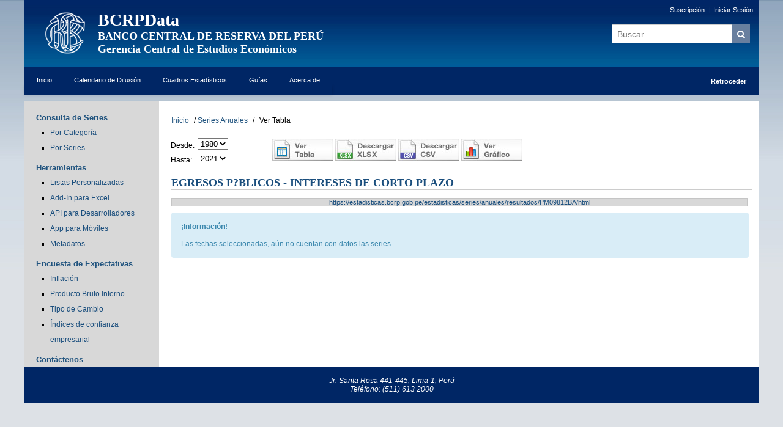

--- FILE ---
content_type: text/html; charset=UTF-8
request_url: https://estadisticas.bcrp.gob.pe/estadisticas/series/anuales/resultados/PM09812BA/html
body_size: 10833
content:
<html xmlns="http://www.w3.org/1999/xhtml" xml:lang="es" lang="es">
<head>
<meta http-equiv="X-UA-Compatible" content="IE=edge" />
<meta name="viewport" content="width=device-width, initial-scale=1.0"> 

<meta http-equiv="Content-Type" content="text/html;charset=utf-8" />
<script> if(top == self) { document.documentElement.style.display='block'}
else { top.location = self.location; } </script>



<link href="/estadisticas/series/css/ajax_upload.css" media="screen" rel="stylesheet" type="text/css" />
<link href="/estadisticas/series/css/jquery-1.7.2.css" media="screen" rel="stylesheet" type="text/css" />
<link href="/estadisticas/series/css/back.css?20260124101312" media="screen" rel="stylesheet" type="text/css" />
<link href="/estadisticas/series/css/nav.css?20260124101312" media="screen" rel="stylesheet" type="text/css" />



<link href="/estadisticas/series/css/series-estadisticas.css?20260124101312" media="screen" rel="stylesheet" type="text/css" />
<link href="/estadisticas/series/css/estilo.css?20260124101312" media="screen" rel="stylesheet" type="text/css" />

<!--[if lt IE 9]>
	<link href="/estadisticas/series/css/series-estadisticas-ie.css" media="screen" rel="stylesheet" type="text/css" />
	<link href="/estadisticas/series/css/estilo-ie.css" media="screen" rel="stylesheet" type="text/css" />
<![endif]-->

<!--[if lte IE 8]>
    <link href="/estadisticas/series/css/series-estadisticas-ie.css" media="screen" rel="stylesheet" type="text/css" />
	<link href="/estadisticas/series/css/estilo-ie.css" media="screen" rel="stylesheet" type="text/css" />
<![endif]-->





<!--[if gt IE 7]>
	<link href="/estadisticas/series/css/series-estadisticas.css" media="screen" rel="stylesheet" type="text/css" />
	<link href="/estadisticas/series/css/estilo.css" media="screen" rel="stylesheet" type="text/css" />
<![endif]-->

<!--[if gte IE 8]>
	<link href="/estadisticas/series/css/series-estadisticas.css" media="screen" rel="stylesheet" type="text/css" />
	<link href="/estadisticas/series/css/estilo.css" media="screen" rel="stylesheet" type="text/css" />
<![endif]-->


<link href="/estadisticas/series/css/tcg-elevator/css/jquery.tcg-elevator.css" media="screen" rel="stylesheet" type="text/css" />
	
<script type="text/javascript" src="/estadisticas/series/js/jquery-1.10.2.js"></script>
<script type="text/javascript" src="/estadisticas/series/js/jquery-1.10.2.min.js"></script>
<script type="text/javascript" src="/estadisticas/series/js/bootstrap/js/bootstrap.js"></script>
	
<script type="text/javascript" src="/estadisticas/series/js/jquery-1.7.2.js"></script>
<script type="text/javascript" src="/estadisticas/series/js/jquery.ui.core.js"></script>
<script type="text/javascript" src="/estadisticas/series/js/jquery.ui.widget.js"></script>
<script type="text/javascript" src="/estadisticas/series/js/ajax_upload.js" ></script>


<script type="text/javascript" src="/estadisticas/series/js/tcg-elevator/js/jquery-1.12.4.min.js"></script>
<script type="text/javascript">
	var jQuery_1_12_4 = $.noConflict(true);
</script>
<script type="text/javascript" src="/estadisticas/series/js/tcg-elevator/js/jquery.tcg-elevator.js"></script>

<script>

$(document).ready(function(){
	//$('.tcg-elevator').tcgElevator();

    if ($.fn.tcgElevator) {
        $('.tcg-elevator').tcgElevator();


		$('.elevator').tcgElevator({		
			toggleSelector: '.panel-heading',
			contentSelector: '.panel-body',
			/*
			speed: 500,
			openingSpeed: 500,
			closingSpeed: 1000,
			*/  
			openClass: 'open',
			openingClass: 'opening',
			closingClass: 'closing'
		});

    } 


	var closed = true;
	$('.toggle-all').click(function(e){
		var functionToCall = closed ? 'open' : 'close';
		closed = !closed;
		$('.tcg-elevator').tcgElevator(functionToCall);
	})
	

	$(".toggle-all").click(
		function() {
			if($(this).hasClass("cls-iconos-textos")) {
			   $(this).removeClass("cls-iconos-textos");
			   $(this).addClass("cls-iconos-textos-negativo");
			} else {
				$(this).removeClass("cls-iconos-textos-negativo");
			    $(this).addClass("cls-iconos-textos");
			}
		}
	);

	
})


</script>


<!-- <script type="text/javascript" src="/estadisticas/series/js/jquery.ui.datepicker_ing.js"></script> -->
<!-- <script type="text/javascript" src="/estadisticas/series/js/jquery.ui.datepicker_esp.js"></script> -->

<!-- <script type="text/javascript" src="/estadisticas/series/js/jquery.ui.datepicker.js"></script> -->

<script type="text/javascript" src="/estadisticas/series/js/jquery.ui.datepicker_esp.js"></script>



<script type="text/javascript" src="/estadisticas/series/js/estadisticas.js?20260124101312"></script>
<script type="text/javascript" src="/estadisticas/series/js/js.js?20260124101312"></script>
<script type="text/javascript" src="/estadisticas/series/js/validCampoFranz.js"></script>


<script type="text/javascript" src="/estadisticas/series/js/funciones-personalizadas.js"></script>


<link href="/estadisticas/series/css/font-awesome/css/font-awesome.css" media="screen" rel="stylesheet" type="text/css" />




<script type="text/javascript" src="/estadisticas/series/js/jalert/jquery.ui.draggable.js"></script>
<script type="text/javascript" src="/estadisticas/series/js/jalert/jquery.alerts.js"></script>


<link href="/estadisticas/series/js/jalert/jquery.alerts.css" media="screen" rel="stylesheet" type="text/css" />







		


<script language="JavaScript">
$(function() {
	
	    if ($('#desde').val() != undefined)
		{	
			$("#desde").datepicker({
					changeMonth: true,
					changeYear: true,
					showOn: "button",		  
					buttonImage: "https://estadisticas.bcrp.gob.pe/estadisticas/series/js/images/calendar.gif",
					buttonImageOnly: true
			});
		}

	    if ($('#hasta').val() != undefined)
		{			
			$("#hasta").datepicker({
					changeMonth: true,
					changeYear: true,
					showOn: "button",
					buttonImage: "https://estadisticas.bcrp.gob.pe/estadisticas/series/js/images/calendar.gif",
					buttonImageOnly: true
			});
		}

	    if ($('#fecha_creacion').val() != undefined)
		{			
			$("#fecha_creacion").datepicker({
					changeMonth: true,
					changeYear: true,
					showOn: "button",
					buttonImage: "https://estadisticas.bcrp.gob.pe/estadisticas/series/js/images/calendar.gif",
					buttonImageOnly: true
			});
		}
		
});






</script> 


<script type="text/javascript">

// Bloquear history
/*history.pushState(null, null, location.href);
    window.onpopstate = function () {
        history.go(1);
    };*/
	
</script>  


<meta name="keywords" content="Egresos P?blicos - Intereses de Corto Plazo" />
<meta name="description" content="Egresos P?blicos - Intereses de Corto Plazo" />

<title>Egresos P?blicos - Intereses de Corto Plazo</title>
</head>

<script>
	$(document).ready(function() {


		if ($('#txtbuscador').val() != undefined) {
			$('#txtbuscador').validCampoFranz(' abcdefghijklmnñopqrstuvwxyzáéíóú$1234567890');
		}


		//$('#txtbuscar').on( 'keyup change', function () {   // for text boxes
		$('#txtbuscador').on('keypress', function(event) { // for text boxes



			if (event.which == 13) {
				v = $("#txtbuscador").val();

				if (v != '') {

					var filtropalabras = /^[0-9a-zA-Z$áéíóúñ ]+$/;
					// utilizamos test para comprobar si el parametro valor cumple la regla
					if (!filtropalabras.test(v)) {
						alert('La texto a buscar contiene un caracter no permitido.');
						return false;
					}



					//dataTable.search(v).draw();
					//document.frmBuscador.action ="/estadisticas/series/anuales/resultados/PM09812BA";
					document.frmBuscador.action = "https://estadisticas.bcrp.gob.pe/estadisticas/series/buscador";
					document.frmBuscador.submit();

				} else {
					alert('Ingresar texto a buscar');
					return false;
				}
			}

			//dataTable.search( $(this).val() ).draw();

		});


		$('#btnbuscador').on('click', function(event) { // for text boxes



			v = $("#txtbuscador").val();

			if (v != '') {


				var filtropalabras = /^[0-9a-zA-Z$áéíóúñ ]+$/;
				// utilizamos test para comprobar si el parametro valor cumple la regla
				if (!filtropalabras.test(v)) {
					alert('La texto a buscar contiene un caracter no permitido.');
					return false;
				}


				dataTable.search(v).draw();

				//document.frmBuscador.action ="/estadisticas/series/anuales/resultados/PM09812BA";
				document.frmBuscador.action = "https://estadisticas.bcrp.gob.pe/estadisticas/series/buscador";
				document.frmBuscador.submit();

			} else {
				alert('Ingresar texto a buscar');
				return false;
			}

			//dataTable.search( $(this).val() ).draw();

		});


	});
</script>




<body>





	<!-- Google Tag Manager -->

	<noscript><iframe src="//www.googletagmanager.com/ns.html?id=GTM-T2QFRJ"

			height="0" width="0" style="display:none;visibility:hidden"></iframe></noscript>

	<script>
		(function(w, d, s, l, i) {
			w[l] = w[l] || [];
			w[l].push({
				'gtm.start':

					new Date().getTime(),
				event: 'gtm.js'
			});
			var f = d.getElementsByTagName(s)[0],

				j = d.createElement(s),
				dl = l != 'dataLayer' ? '&l=' + l : '';
			j.async = true;
			j.src =

				'//www.googletagmanager.com/gtm.js?id=' + i + dl;
			f.parentNode.insertBefore(j, f);

		})(window, document, 'script', 'dataLayer', 'GTM-T2QFRJ');
	</script>

	<!-- End Google Tag Manager -->


	<script>
		(function(i, s, o, g, r, a, m) {
			i['GoogleAnalyticsObject'] = r;
			i[r] = i[r] || function() {
				(i[r].q = i[r].q || []).push(arguments)
			}, i[r].l = 1 * new Date();
			a = s.createElement(o),
				m = s.getElementsByTagName(o)[0];
			a.async = 1;
			a.src = g;
			m.parentNode.insertBefore(a, m)
		})(window, document, 'script', 'https://www.google-analytics.com/analytics.js', 'ga');

		ga('create', 'UA-83099512-1', 'auto');
		ga('send', 'pageview');
	</script>





	
			<div class="header">

				<div class="textocabecera">
					<div class="logocbm">
						<a href="http://www.bcrp.gob.pe" target="_blank"><img alt="" src="/estadisticas/series/images/logo-70-espacio.png" id="logobcr"></a>
					</div>
					<div class="logoytitulo">
						<!-- <div class="titlogobcrp"><span class="titulobcrpdata">BCRPData</span><br/>BANCO CENTRAL DE RESERVA DEL PERÚ<br/></div> -->
						<div class="titlogobcrp">
							<span class="titulobcrpdata">BCRPData</span><br />
							<span class="subtitulobcrpdata_1">BANCO CENTRAL DE RESERVA DEL PERÚ</span><br />
							<span class="subtitulobcrpdata_2">Gerencia Central de Estudios Económicos</span>
							<br />
						</div>
					</div>
				</div>


			

			<ul class="top">
				





					<div class="hidden">
						<h1>
							Egresos P?blicos - Intereses de Corto Plazo						</h1>
					</div>
											<li><a title="Suscribirse" href="/estadisticas/series/suscribirse">Suscripción</a>&nbsp;|</li>
<li><a title="Iniciar Sesión" href="/estadisticas/series/login">Iniciar Sesión</a></li>

					

				




							</ul>



			

				<form id="frmBuscador" name="frmBuscador" action="/estadisticas/series/buscador" method="post">
					<div class="input-group input-group-lg div-buscador">
						<input id="txtbuscador" name="txtbuscador" type="text" class="form-control-buscador" placeholder="Buscar..." autocomplete="off" value="">
						<span class="input-group-btn">
							<button id="btnbuscador" name="btnbuscador" type="submit" class="btn btn-default btn-buscador-cabecera" style="background-color:#687f9f;color:white" onclick="Opciones('BU')"><i class="fa fa-search"></i></button>
						</span>
					</div>
					<input type="hidden" id="accion" name="accion" value="buscar" />
				</form>

			

			<div class="hidden">
				<h1>
					Egresos P?blicos - Intereses de Corto Plazo				</h1>
			</div>
			
			
			</div>

			



			
<div class="menu-principal">
	<div class="menu">
		<ul>
			<li><a href="/estadisticas/series/index"  target="_self">Inicio</a></li><li><a href="http://www.bcrp.gob.pe/docs/Estadisticas/Calendario-Estadisticas.pdf"  target="_blank">Calendario de Difusión</a></li><li><a href="https://www.bcrp.gob.pe/estadisticas/cuadros-de-la-nota-semanal.html"  target="_blank">Cuadros Estadísticos</a></li><li><a href="#"  target="_self">Guías</a><ul><li><a href="/estadisticas/series/documentos/bcrpdataguiadeuso.pdf"  target="_blank">Uso de BCRPData</a></li><li><a href="/estadisticas/series/documentos/bcrpdataapi.pdf"  target="_blank">API para Desarrolladores</a></li><li><a href="/estadisticas/series/documentos/bcrpdataaddin.pdf"  target="_blank">Add-In para Excel</a></li></ul></li><li><a href="#"  target="_self">Acerca de</a><ul><li><a href="/estadisticas/series/ayuda/bcrpdata"  target="_self">BCRPData</a></li><li><a href="/estadisticas/series/ayuda/condiciones-de-uso"  target="_self">Condiciones de Uso</a></li><li><a href="/estadisticas/series/documentos/bcrpdatasuscribirse.pdf"  target="_blank">Ventajas de la Suscripción</a></li></ul></li>				<li class="button-back-nav">
					<a id="button-back-nav-link">Retroceder</a>
				</li>
					</ul>
	</div>
</div>



			<div class="contenido">
				


<table border="0" class="estilo-tabla-index" cellpadding="0" cellspacing="0">
<tr>     
	<td id="contenedor-barra-menu" valign="top"   class="td-index">
	<div id="barra-lateral" >
		  

<div id="menu-izquierda-dinamico">
<h4 class="titulo-izquierda"><a href="#"  class="titulo-h4" target="_self">Consulta de Series</a></h4><ul class="forma-vineta"><li class="forma-separar"><a class="forma-url" href="/estadisticas/series/index"  target="_self">Por Categoría</a></li><li class="forma-separar"><a class="forma-url" href="/estadisticas/series/buscador"  target="_self">Por Series</a></li></ul><h4 class="titulo-izquierda"><a href="#"  class="titulo-h4" target="_self">Herramientas</a></h4><ul class="forma-vineta"><li class="forma-separar"><a class="forma-url" href="/estadisticas/series/lista/listadovalido"  target="_self">Listas Personalizadas</a></li><li class="forma-separar"><a class="forma-url" href="/estadisticas/series/ayuda/addin"  target="_self">Add-In para Excel</a></li><li class="forma-separar"><a class="forma-url" href="/estadisticas/series/ayuda/api"  target="_self">API para Desarrolladores</a></li><li class="forma-separar"><a class="forma-url" href="/estadisticas/series/ayuda/app"  target="_self">App para Móviles</a></li><li class="forma-separar"><a class="forma-url" href="/estadisticas/series/ayuda/metadatos"  target="_self">Metadatos</a></li></ul><h4 class="titulo-izquierda"><a href="#"  class="titulo-h4" target="_self">Encuesta de Expectativas</a></h4><ul class="forma-vineta"><li class="forma-separar"><a class="forma-url" href="https://www.bcrp.gob.pe/docs/Estadisticas/Encuestas/expectativas-inflacion.xlsx"  target="_blank">Inflación</a></li><li class="forma-separar"><a class="forma-url" href="https://www.bcrp.gob.pe/docs/Estadisticas/Encuestas/expectativas-pbi.xlsx"  target="_blank">Producto Bruto Interno</a></li><li class="forma-separar"><a class="forma-url" href="https://www.bcrp.gob.pe/docs/Estadisticas/Encuestas/expectativas-tipo-de-cambio.xlsx"  target="_blank">Tipo de Cambio</a></li><li class="forma-separar"><a class="forma-url" href="https://www.bcrp.gob.pe/docs/Estadisticas/Encuestas/expectativas-series-de-indices.xlsx"  target="_blank">Índices de confianza empresarial</a></li></ul><h4 class="titulo-izquierda"><a href="/estadisticas/series/contactenos"  class="titulo-h4" target="_self">Contáctenos</a></h4>	



</div>
	</div>	  
	</td>
  
<!--<td style="padding-left:10px;" valign="top">-->
<td class="centro-contenido" valign="top">




<div class="nav-links">
	<ul>
					<li>
				<a href="/estadisticas/series">Inicio</a>
			</li>
							<li>
						<span>/</span>
						<a href="/estadisticas/series/anuales">Series Anuales</a>
					</li>
										<li>
						<span>/</span>
						<span class="only-title">Ver Tabla</span>
					</li>
						</ul>
</div>
<form id="frmAnual" action="" method="post">
    <div class="controles">
        <div class="opciones_consulta">
            <div class="fechas">
                <div class="fecha">
                    <div class="etiqueta"><p style="margin-left:-1px;">Desde:</p></div>
                    <div class="grupo_combos">
			   <label for="anio1"></label>
                        <select id="anio1" name="anio1">
                                                        <option value="2026"  >2026</option>
                                                        <option value="2025"  >2025</option>
                                                        <option value="2024"  >2024</option>
                                                        <option value="2023"  >2023</option>
                                                        <option value="2022"  >2022</option>
                                                        <option value="2021"  >2021</option>
                                                        <option value="2020"  >2020</option>
                                                        <option value="2019"  >2019</option>
                                                        <option value="2018"  >2018</option>
                                                        <option value="2017"  >2017</option>
                                                        <option value="2016"  >2016</option>
                                                        <option value="2015"  >2015</option>
                                                        <option value="2014"  >2014</option>
                                                        <option value="2013"  >2013</option>
                                                        <option value="2012"  >2012</option>
                                                        <option value="2011"  >2011</option>
                                                        <option value="2010"  >2010</option>
                                                        <option value="2009"  >2009</option>
                                                        <option value="2008"  >2008</option>
                                                        <option value="2007"  >2007</option>
                                                        <option value="2006"  >2006</option>
                                                        <option value="2005"  >2005</option>
                                                        <option value="2004"  >2004</option>
                                                        <option value="2003"  >2003</option>
                                                        <option value="2002"  >2002</option>
                                                        <option value="2001"  >2001</option>
                                                        <option value="2000"  >2000</option>
                                                        <option value="1999"  >1999</option>
                                                        <option value="1998"  >1998</option>
                                                        <option value="1997"  >1997</option>
                                                        <option value="1996"  >1996</option>
                                                        <option value="1995"  >1995</option>
                                                        <option value="1994"  >1994</option>
                                                        <option value="1993"  >1993</option>
                                                        <option value="1992"  >1992</option>
                                                        <option value="1991"  >1991</option>
                                                        <option value="1990"  >1990</option>
                                                        <option value="1989"  >1989</option>
                                                        <option value="1988"  >1988</option>
                                                        <option value="1987"  >1987</option>
                                                        <option value="1986"  >1986</option>
                                                        <option value="1985"  >1985</option>
                                                        <option value="1984"  >1984</option>
                                                        <option value="1983"  >1983</option>
                                                        <option value="1982"  >1982</option>
                                                        <option value="1981"  >1981</option>
                                                        <option value="1980" selected="selected" >1980</option>
                                                        <option value="1979"  >1979</option>
                                                        <option value="1978"  >1978</option>
                                                        <option value="1977"  >1977</option>
                                                        <option value="1976"  >1976</option>
                                                        <option value="1975"  >1975</option>
                                                        <option value="1974"  >1974</option>
                                                        <option value="1973"  >1973</option>
                                                        <option value="1972"  >1972</option>
                                                        <option value="1971"  >1971</option>
                                                        <option value="1970"  >1970</option>
                                                        <option value="1969"  >1969</option>
                                                        <option value="1968"  >1968</option>
                                                        <option value="1967"  >1967</option>
                                                        <option value="1966"  >1966</option>
                                                        <option value="1965"  >1965</option>
                                                        <option value="1964"  >1964</option>
                                                        <option value="1963"  >1963</option>
                                                        <option value="1962"  >1962</option>
                                                        <option value="1961"  >1961</option>
                                                        <option value="1960"  >1960</option>
                                                        <option value="1959"  >1959</option>
                                                        <option value="1958"  >1958</option>
                                                        <option value="1957"  >1957</option>
                                                        <option value="1956"  >1956</option>
                                                        <option value="1955"  >1955</option>
                                                        <option value="1954"  >1954</option>
                                                        <option value="1953"  >1953</option>
                                                        <option value="1952"  >1952</option>
                                                        <option value="1951"  >1951</option>
                                                        <option value="1950"  >1950</option>
                                                        <option value="1949"  >1949</option>
                                                        <option value="1948"  >1948</option>
                                                        <option value="1947"  >1947</option>
                                                        <option value="1946"  >1946</option>
                                                        <option value="1945"  >1945</option>
                                                        <option value="1944"  >1944</option>
                                                        <option value="1943"  >1943</option>
                                                        <option value="1942"  >1942</option>
                                                        <option value="1941"  >1941</option>
                                                        <option value="1940"  >1940</option>
                                                        <option value="1939"  >1939</option>
                                                        <option value="1938"  >1938</option>
                                                        <option value="1937"  >1937</option>
                                                        <option value="1936"  >1936</option>
                                                        <option value="1935"  >1935</option>
                                                        <option value="1934"  >1934</option>
                                                        <option value="1933"  >1933</option>
                                                        <option value="1932"  >1932</option>
                                                        <option value="1931"  >1931</option>
                                                        <option value="1930"  >1930</option>
                                                        <option value="1929"  >1929</option>
                                                        <option value="1928"  >1928</option>
                                                        <option value="1927"  >1927</option>
                                                        <option value="1926"  >1926</option>
                                                        <option value="1925"  >1925</option>
                                                        <option value="1924"  >1924</option>
                                                        <option value="1923"  >1923</option>
                                                        <option value="1922"  >1922</option>
                                                        <option value="1921"  >1921</option>
                                                        <option value="1920"  >1920</option>
                                                        <option value="1919"  >1919</option>
                                                        <option value="1918"  >1918</option>
                                                        <option value="1917"  >1917</option>
                                                        <option value="1916"  >1916</option>
                                                        <option value="1915"  >1915</option>
                                                        <option value="1914"  >1914</option>
                                                        <option value="1913"  >1913</option>
                                                        <option value="1912"  >1912</option>
                                                        <option value="1911"  >1911</option>
                                                        <option value="1910"  >1910</option>
                                                        <option value="1909"  >1909</option>
                                                        <option value="1908"  >1908</option>
                                                        <option value="1907"  >1907</option>
                                                        <option value="1906"  >1906</option>
                                                        <option value="1905"  >1905</option>
                                                        <option value="1904"  >1904</option>
                                                        <option value="1903"  >1903</option>
                                                        <option value="1902"  >1902</option>
                                                        <option value="1901"  >1901</option>
                                                        <option value="1900"  >1900</option>
                                                        <option value="1899"  >1899</option>
                                                        <option value="1898"  >1898</option>
                                                        <option value="1897"  >1897</option>
                                                        <option value="1896"  >1896</option>
                                                        <option value="1895"  >1895</option>
                                                        <option value="1894"  >1894</option>
                                                        <option value="1893"  >1893</option>
                                                        <option value="1892"  >1892</option>
                                                        <option value="1891"  >1891</option>
                                                        <option value="1890"  >1890</option>
                                                        <option value="1889"  >1889</option>
                                                        <option value="1888"  >1888</option>
                                                        <option value="1887"  >1887</option>
                                                        <option value="1886"  >1886</option>
                                                        <option value="1885"  >1885</option>
                                                        <option value="1884"  >1884</option>
                                                        <option value="1883"  >1883</option>
                                                        <option value="1882"  >1882</option>
                                                        <option value="1881"  >1881</option>
                                                        <option value="1880"  >1880</option>
                                                        <option value="1879"  >1879</option>
                                                        <option value="1878"  >1878</option>
                                                        <option value="1877"  >1877</option>
                                                        <option value="1876"  >1876</option>
                                                        <option value="1875"  >1875</option>
                                                        <option value="1874"  >1874</option>
                                                        <option value="1873"  >1873</option>
                                                        <option value="1872"  >1872</option>
                                                        <option value="1871"  >1871</option>
                                                        <option value="1870"  >1870</option>
                                                        <option value="1869"  >1869</option>
                                                        <option value="1868"  >1868</option>
                                                        <option value="1867"  >1867</option>
                                                        <option value="1866"  >1866</option>
                                                        <option value="1865"  >1865</option>
                                                        <option value="1864"  >1864</option>
                                                        <option value="1863"  >1863</option>
                                                        <option value="1862"  >1862</option>
                                                        <option value="1861"  >1861</option>
                                                        <option value="1860"  >1860</option>
                                                        <option value="1859"  >1859</option>
                                                        <option value="1858"  >1858</option>
                                                        <option value="1857"  >1857</option>
                                                        <option value="1856"  >1856</option>
                                                        <option value="1855"  >1855</option>
                                                        <option value="1854"  >1854</option>
                                                        <option value="1853"  >1853</option>
                                                        <option value="1852"  >1852</option>
                                                        <option value="1851"  >1851</option>
                                                        <option value="1850"  >1850</option>
                                                        <option value="1849"  >1849</option>
                                                        <option value="1848"  >1848</option>
                                                        <option value="1847"  >1847</option>
                                                        <option value="1846"  >1846</option>
                                                        <option value="1845"  >1845</option>
                                                        <option value="1844"  >1844</option>
                                                        <option value="1843"  >1843</option>
                                                        <option value="1842"  >1842</option>
                                                        <option value="1841"  >1841</option>
                                                        <option value="1840"  >1840</option>
                                                        <option value="1839"  >1839</option>
                                                        <option value="1838"  >1838</option>
                                                        <option value="1837"  >1837</option>
                                                        <option value="1836"  >1836</option>
                                                        <option value="1835"  >1835</option>
                                                        <option value="1834"  >1834</option>
                                                        <option value="1833"  >1833</option>
                                                        <option value="1832"  >1832</option>
                                                        <option value="1831"  >1831</option>
                                                        <option value="1830"  >1830</option>
                                                        <option value="1829"  >1829</option>
                                                        <option value="1828"  >1828</option>
                                                        <option value="1827"  >1827</option>
                                                        <option value="1826"  >1826</option>
                                                        <option value="1825"  >1825</option>
                                                        <option value="1824"  >1824</option>
                                                        <option value="1823"  >1823</option>
                                                        <option value="1822"  >1822</option>
                                                        <option value="1821"  >1821</option>
                                                        <option value="1820"  >1820</option>
                                                        <option value="1819"  >1819</option>
                                                        <option value="1818"  >1818</option>
                                                        <option value="1817"  >1817</option>
                                                        <option value="1816"  >1816</option>
                                                        <option value="1815"  >1815</option>
                                                        <option value="1814"  >1814</option>
                                                        <option value="1813"  >1813</option>
                                                        <option value="1812"  >1812</option>
                                                        <option value="1811"  >1811</option>
                                                        <option value="1810"  >1810</option>
                                                        <option value="1809"  >1809</option>
                                                        <option value="1808"  >1808</option>
                                                        <option value="1807"  >1807</option>
                                                        <option value="1806"  >1806</option>
                                                        <option value="1805"  >1805</option>
                                                        <option value="1804"  >1804</option>
                                                        <option value="1803"  >1803</option>
                                                        <option value="1802"  >1802</option>
                                                        <option value="1801"  >1801</option>
                                                        <option value="1800"  >1800</option>
                                                        <option value="1799"  >1799</option>
                                                        <option value="1798"  >1798</option>
                                                        <option value="1797"  >1797</option>
                                                        <option value="1796"  >1796</option>
                                                        <option value="1795"  >1795</option>
                                                        <option value="1794"  >1794</option>
                                                        <option value="1793"  >1793</option>
                                                        <option value="1792"  >1792</option>
                                                        <option value="1791"  >1791</option>
                                                        <option value="1790"  >1790</option>
                                                        <option value="1789"  >1789</option>
                                                        <option value="1788"  >1788</option>
                                                        <option value="1787"  >1787</option>
                                                        <option value="1786"  >1786</option>
                                                        <option value="1785"  >1785</option>
                                                        <option value="1784"  >1784</option>
                                                        <option value="1783"  >1783</option>
                                                        <option value="1782"  >1782</option>
                                                        <option value="1781"  >1781</option>
                                                        <option value="1780"  >1780</option>
                                                        <option value="1779"  >1779</option>
                                                        <option value="1778"  >1778</option>
                                                        <option value="1777"  >1777</option>
                                                        <option value="1776"  >1776</option>
                                                        <option value="1775"  >1775</option>
                                                        <option value="1774"  >1774</option>
                                                        <option value="1773"  >1773</option>
                                                        <option value="1772"  >1772</option>
                                                        <option value="1771"  >1771</option>
                                                        <option value="1770"  >1770</option>
                                                        <option value="1769"  >1769</option>
                                                        <option value="1768"  >1768</option>
                                                        <option value="1767"  >1767</option>
                                                        <option value="1766"  >1766</option>
                                                        <option value="1765"  >1765</option>
                                                        <option value="1764"  >1764</option>
                                                        <option value="1763"  >1763</option>
                                                        <option value="1762"  >1762</option>
                                                        <option value="1761"  >1761</option>
                                                        <option value="1760"  >1760</option>
                                                        <option value="1759"  >1759</option>
                                                        <option value="1758"  >1758</option>
                                                        <option value="1757"  >1757</option>
                                                        <option value="1756"  >1756</option>
                                                        <option value="1755"  >1755</option>
                                                        <option value="1754"  >1754</option>
                                                        <option value="1753"  >1753</option>
                                                        <option value="1752"  >1752</option>
                                                        <option value="1751"  >1751</option>
                                                        <option value="1750"  >1750</option>
                                                        <option value="1749"  >1749</option>
                                                        <option value="1748"  >1748</option>
                                                        <option value="1747"  >1747</option>
                                                        <option value="1746"  >1746</option>
                                                        <option value="1745"  >1745</option>
                                                        <option value="1744"  >1744</option>
                                                        <option value="1743"  >1743</option>
                                                        <option value="1742"  >1742</option>
                                                        <option value="1741"  >1741</option>
                                                        <option value="1740"  >1740</option>
                                                        <option value="1739"  >1739</option>
                                                        <option value="1738"  >1738</option>
                                                        <option value="1737"  >1737</option>
                                                        <option value="1736"  >1736</option>
                                                        <option value="1735"  >1735</option>
                                                        <option value="1734"  >1734</option>
                                                        <option value="1733"  >1733</option>
                                                        <option value="1732"  >1732</option>
                                                        <option value="1731"  >1731</option>
                                                        <option value="1730"  >1730</option>
                                                        <option value="1729"  >1729</option>
                                                        <option value="1728"  >1728</option>
                                                        <option value="1727"  >1727</option>
                                                        <option value="1726"  >1726</option>
                                                        <option value="1725"  >1725</option>
                                                        <option value="1724"  >1724</option>
                                                        <option value="1723"  >1723</option>
                                                        <option value="1722"  >1722</option>
                                                        <option value="1721"  >1721</option>
                                                        <option value="1720"  >1720</option>
                                                        <option value="1719"  >1719</option>
                                                        <option value="1718"  >1718</option>
                                                        <option value="1717"  >1717</option>
                                                        <option value="1716"  >1716</option>
                                                        <option value="1715"  >1715</option>
                                                        <option value="1714"  >1714</option>
                                                        <option value="1713"  >1713</option>
                                                        <option value="1712"  >1712</option>
                                                        <option value="1711"  >1711</option>
                                                        <option value="1710"  >1710</option>
                                                        <option value="1709"  >1709</option>
                                                        <option value="1708"  >1708</option>
                                                        <option value="1707"  >1707</option>
                                                        <option value="1706"  >1706</option>
                                                        <option value="1705"  >1705</option>
                                                        <option value="1704"  >1704</option>
                                                        <option value="1703"  >1703</option>
                                                        <option value="1702"  >1702</option>
                                                        <option value="1701"  >1701</option>
                                                        <option value="1700"  >1700</option>
                                                        <option value="1699"  >1699</option>
                                                        <option value="1698"  >1698</option>
                                                        <option value="1697"  >1697</option>
                                                        <option value="1696"  >1696</option>
                                                        <option value="1695"  >1695</option>
                                                        <option value="1694"  >1694</option>
                                                        <option value="1693"  >1693</option>
                                                        <option value="1692"  >1692</option>
                                                        <option value="1691"  >1691</option>
                                                        <option value="1690"  >1690</option>
                                                        <option value="1689"  >1689</option>
                                                        <option value="1688"  >1688</option>
                                                        <option value="1687"  >1687</option>
                                                        <option value="1686"  >1686</option>
                                                        <option value="1685"  >1685</option>
                                                        <option value="1684"  >1684</option>
                                                        <option value="1683"  >1683</option>
                                                        <option value="1682"  >1682</option>
                                                        <option value="1681"  >1681</option>
                                                        <option value="1680"  >1680</option>
                                                        <option value="1679"  >1679</option>
                                                        <option value="1678"  >1678</option>
                                                        <option value="1677"  >1677</option>
                                                        <option value="1676"  >1676</option>
                                                        <option value="1675"  >1675</option>
                                                        <option value="1674"  >1674</option>
                                                        <option value="1673"  >1673</option>
                                                        <option value="1672"  >1672</option>
                                                        <option value="1671"  >1671</option>
                                                        <option value="1670"  >1670</option>
                                                        <option value="1669"  >1669</option>
                                                        <option value="1668"  >1668</option>
                                                        <option value="1667"  >1667</option>
                                                        <option value="1666"  >1666</option>
                                                        <option value="1665"  >1665</option>
                                                        <option value="1664"  >1664</option>
                                                        <option value="1663"  >1663</option>
                                                        <option value="1662"  >1662</option>
                                                        <option value="1661"  >1661</option>
                                                        <option value="1660"  >1660</option>
                                                        <option value="1659"  >1659</option>
                                                        <option value="1658"  >1658</option>
                                                        <option value="1657"  >1657</option>
                                                        <option value="1656"  >1656</option>
                                                        <option value="1655"  >1655</option>
                                                        <option value="1654"  >1654</option>
                                                        <option value="1653"  >1653</option>
                                                        <option value="1652"  >1652</option>
                                                        <option value="1651"  >1651</option>
                                                        <option value="1650"  >1650</option>
                                                        <option value="1649"  >1649</option>
                                                        <option value="1648"  >1648</option>
                                                        <option value="1647"  >1647</option>
                                                        <option value="1646"  >1646</option>
                                                        <option value="1645"  >1645</option>
                                                        <option value="1644"  >1644</option>
                                                        <option value="1643"  >1643</option>
                                                        <option value="1642"  >1642</option>
                                                        <option value="1641"  >1641</option>
                                                        <option value="1640"  >1640</option>
                                                        <option value="1639"  >1639</option>
                                                        <option value="1638"  >1638</option>
                                                        <option value="1637"  >1637</option>
                                                        <option value="1636"  >1636</option>
                                                        <option value="1635"  >1635</option>
                                                        <option value="1634"  >1634</option>
                                                        <option value="1633"  >1633</option>
                                                        <option value="1632"  >1632</option>
                                                        <option value="1631"  >1631</option>
                                                        <option value="1630"  >1630</option>
                                                        <option value="1629"  >1629</option>
                                                        <option value="1628"  >1628</option>
                                                        <option value="1627"  >1627</option>
                                                        <option value="1626"  >1626</option>
                                                        <option value="1625"  >1625</option>
                                                        <option value="1624"  >1624</option>
                                                        <option value="1623"  >1623</option>
                                                        <option value="1622"  >1622</option>
                                                        <option value="1621"  >1621</option>
                                                        <option value="1620"  >1620</option>
                                                        <option value="1619"  >1619</option>
                                                        <option value="1618"  >1618</option>
                                                        <option value="1617"  >1617</option>
                                                        <option value="1616"  >1616</option>
                                                        <option value="1615"  >1615</option>
                                                        <option value="1614"  >1614</option>
                                                        <option value="1613"  >1613</option>
                                                        <option value="1612"  >1612</option>
                                                        <option value="1611"  >1611</option>
                                                        <option value="1610"  >1610</option>
                                                        <option value="1609"  >1609</option>
                                                        <option value="1608"  >1608</option>
                                                        <option value="1607"  >1607</option>
                                                        <option value="1606"  >1606</option>
                                                        <option value="1605"  >1605</option>
                                                        <option value="1604"  >1604</option>
                                                        <option value="1603"  >1603</option>
                                                        <option value="1602"  >1602</option>
                                                        <option value="1601"  >1601</option>
                                                        <option value="1600"  >1600</option>
                                                        <option value="1599"  >1599</option>
                                                        <option value="1598"  >1598</option>
                                                        <option value="1597"  >1597</option>
                                                        <option value="1596"  >1596</option>
                                                        <option value="1595"  >1595</option>
                                                        <option value="1594"  >1594</option>
                                                        <option value="1593"  >1593</option>
                                                        <option value="1592"  >1592</option>
                                                        <option value="1591"  >1591</option>
                                                        <option value="1590"  >1590</option>
                                                        <option value="1589"  >1589</option>
                                                        <option value="1588"  >1588</option>
                                                        <option value="1587"  >1587</option>
                                                        <option value="1586"  >1586</option>
                                                        <option value="1585"  >1585</option>
                                                        <option value="1584"  >1584</option>
                                                        <option value="1583"  >1583</option>
                                                        <option value="1582"  >1582</option>
                                                        <option value="1581"  >1581</option>
                                                        <option value="1580"  >1580</option>
                                                        <option value="1579"  >1579</option>
                                                        <option value="1578"  >1578</option>
                                                        <option value="1577"  >1577</option>
                                                        <option value="1576"  >1576</option>
                                                        <option value="1575"  >1575</option>
                                                        <option value="1574"  >1574</option>
                                                        <option value="1573"  >1573</option>
                                                        <option value="1572"  >1572</option>
                                                        <option value="1571"  >1571</option>
                                                        <option value="1570"  >1570</option>
                                                        <option value="1569"  >1569</option>
                                                        <option value="1568"  >1568</option>
                                                        <option value="1567"  >1567</option>
                                                        <option value="1566"  >1566</option>
                                                        <option value="1565"  >1565</option>
                                                        <option value="1564"  >1564</option>
                                                        <option value="1563"  >1563</option>
                                                        <option value="1562"  >1562</option>
                                                        <option value="1561"  >1561</option>
                                                        <option value="1560"  >1560</option>
                                                        <option value="1559"  >1559</option>
                                                        <option value="1558"  >1558</option>
                                                        <option value="1557"  >1557</option>
                                                        <option value="1556"  >1556</option>
                                                        <option value="1555"  >1555</option>
                                                        <option value="1554"  >1554</option>
                                                        <option value="1553"  >1553</option>
                                                        <option value="1552"  >1552</option>
                                                        <option value="1551"  >1551</option>
                                                        <option value="1550"  >1550</option>
                                                        <option value="1549"  >1549</option>
                                                        <option value="1548"  >1548</option>
                                                        <option value="1547"  >1547</option>
                                                        <option value="1546"  >1546</option>
                                                        <option value="1545"  >1545</option>
                                                        <option value="1544"  >1544</option>
                                                        <option value="1543"  >1543</option>
                                                        <option value="1542"  >1542</option>
                                                        <option value="1541"  >1541</option>
                                                        <option value="1540"  >1540</option>
                                                        <option value="1539"  >1539</option>
                                                        <option value="1538"  >1538</option>
                                                        <option value="1537"  >1537</option>
                                                        <option value="1536"  >1536</option>
                                                        <option value="1535"  >1535</option>
                                                        <option value="1534"  >1534</option>
                                                        <option value="1533"  >1533</option>
                                                        <option value="1532"  >1532</option>
                                                        <option value="1531"  >1531</option>
                                                        <option value="1530"  >1530</option>
                                                        <option value="1529"  >1529</option>
                                                        <option value="1528"  >1528</option>
                                                        <option value="1527"  >1527</option>
                                                        <option value="1526"  >1526</option>
                                                        <option value="1525"  >1525</option>
                                                        <option value="1524"  >1524</option>
                                                        <option value="1523"  >1523</option>
                                                        <option value="1522"  >1522</option>
                                                        <option value="1521"  >1521</option>
                                                        <option value="1520"  >1520</option>
                                                    </select>
                    </div>
                </div>
                <div class="fecha">
                    <div class="etiqueta"><p style="margin-left:-1px;">Hasta:</p></div>
                    <div class="grupo_combos">
			   <label for="anio2"></label>
                        <select id="anio2" name="anio2">
                                                        <option value="2026"  >2026</option>
                                                        <option value="2025"  >2025</option>
                                                        <option value="2024"  >2024</option>
                                                        <option value="2023"  >2023</option>
                                                        <option value="2022"  >2022</option>
                                                        <option value="2021" selected="selected" >2021</option>
                                                        <option value="2020"  >2020</option>
                                                        <option value="2019"  >2019</option>
                                                        <option value="2018"  >2018</option>
                                                        <option value="2017"  >2017</option>
                                                        <option value="2016"  >2016</option>
                                                        <option value="2015"  >2015</option>
                                                        <option value="2014"  >2014</option>
                                                        <option value="2013"  >2013</option>
                                                        <option value="2012"  >2012</option>
                                                        <option value="2011"  >2011</option>
                                                        <option value="2010"  >2010</option>
                                                        <option value="2009"  >2009</option>
                                                        <option value="2008"  >2008</option>
                                                        <option value="2007"  >2007</option>
                                                        <option value="2006"  >2006</option>
                                                        <option value="2005"  >2005</option>
                                                        <option value="2004"  >2004</option>
                                                        <option value="2003"  >2003</option>
                                                        <option value="2002"  >2002</option>
                                                        <option value="2001"  >2001</option>
                                                        <option value="2000"  >2000</option>
                                                        <option value="1999"  >1999</option>
                                                        <option value="1998"  >1998</option>
                                                        <option value="1997"  >1997</option>
                                                        <option value="1996"  >1996</option>
                                                        <option value="1995"  >1995</option>
                                                        <option value="1994"  >1994</option>
                                                        <option value="1993"  >1993</option>
                                                        <option value="1992"  >1992</option>
                                                        <option value="1991"  >1991</option>
                                                        <option value="1990"  >1990</option>
                                                        <option value="1989"  >1989</option>
                                                        <option value="1988"  >1988</option>
                                                        <option value="1987"  >1987</option>
                                                        <option value="1986"  >1986</option>
                                                        <option value="1985"  >1985</option>
                                                        <option value="1984"  >1984</option>
                                                        <option value="1983"  >1983</option>
                                                        <option value="1982"  >1982</option>
                                                        <option value="1981"  >1981</option>
                                                        <option value="1980"  >1980</option>
                                                        <option value="1979"  >1979</option>
                                                        <option value="1978"  >1978</option>
                                                        <option value="1977"  >1977</option>
                                                        <option value="1976"  >1976</option>
                                                        <option value="1975"  >1975</option>
                                                        <option value="1974"  >1974</option>
                                                        <option value="1973"  >1973</option>
                                                        <option value="1972"  >1972</option>
                                                        <option value="1971"  >1971</option>
                                                        <option value="1970"  >1970</option>
                                                        <option value="1969"  >1969</option>
                                                        <option value="1968"  >1968</option>
                                                        <option value="1967"  >1967</option>
                                                        <option value="1966"  >1966</option>
                                                        <option value="1965"  >1965</option>
                                                        <option value="1964"  >1964</option>
                                                        <option value="1963"  >1963</option>
                                                        <option value="1962"  >1962</option>
                                                        <option value="1961"  >1961</option>
                                                        <option value="1960"  >1960</option>
                                                        <option value="1959"  >1959</option>
                                                        <option value="1958"  >1958</option>
                                                        <option value="1957"  >1957</option>
                                                        <option value="1956"  >1956</option>
                                                        <option value="1955"  >1955</option>
                                                        <option value="1954"  >1954</option>
                                                        <option value="1953"  >1953</option>
                                                        <option value="1952"  >1952</option>
                                                        <option value="1951"  >1951</option>
                                                        <option value="1950"  >1950</option>
                                                        <option value="1949"  >1949</option>
                                                        <option value="1948"  >1948</option>
                                                        <option value="1947"  >1947</option>
                                                        <option value="1946"  >1946</option>
                                                        <option value="1945"  >1945</option>
                                                        <option value="1944"  >1944</option>
                                                        <option value="1943"  >1943</option>
                                                        <option value="1942"  >1942</option>
                                                        <option value="1941"  >1941</option>
                                                        <option value="1940"  >1940</option>
                                                        <option value="1939"  >1939</option>
                                                        <option value="1938"  >1938</option>
                                                        <option value="1937"  >1937</option>
                                                        <option value="1936"  >1936</option>
                                                        <option value="1935"  >1935</option>
                                                        <option value="1934"  >1934</option>
                                                        <option value="1933"  >1933</option>
                                                        <option value="1932"  >1932</option>
                                                        <option value="1931"  >1931</option>
                                                        <option value="1930"  >1930</option>
                                                        <option value="1929"  >1929</option>
                                                        <option value="1928"  >1928</option>
                                                        <option value="1927"  >1927</option>
                                                        <option value="1926"  >1926</option>
                                                        <option value="1925"  >1925</option>
                                                        <option value="1924"  >1924</option>
                                                        <option value="1923"  >1923</option>
                                                        <option value="1922"  >1922</option>
                                                        <option value="1921"  >1921</option>
                                                        <option value="1920"  >1920</option>
                                                        <option value="1919"  >1919</option>
                                                        <option value="1918"  >1918</option>
                                                        <option value="1917"  >1917</option>
                                                        <option value="1916"  >1916</option>
                                                        <option value="1915"  >1915</option>
                                                        <option value="1914"  >1914</option>
                                                        <option value="1913"  >1913</option>
                                                        <option value="1912"  >1912</option>
                                                        <option value="1911"  >1911</option>
                                                        <option value="1910"  >1910</option>
                                                        <option value="1909"  >1909</option>
                                                        <option value="1908"  >1908</option>
                                                        <option value="1907"  >1907</option>
                                                        <option value="1906"  >1906</option>
                                                        <option value="1905"  >1905</option>
                                                        <option value="1904"  >1904</option>
                                                        <option value="1903"  >1903</option>
                                                        <option value="1902"  >1902</option>
                                                        <option value="1901"  >1901</option>
                                                        <option value="1900"  >1900</option>
                                                        <option value="1899"  >1899</option>
                                                        <option value="1898"  >1898</option>
                                                        <option value="1897"  >1897</option>
                                                        <option value="1896"  >1896</option>
                                                        <option value="1895"  >1895</option>
                                                        <option value="1894"  >1894</option>
                                                        <option value="1893"  >1893</option>
                                                        <option value="1892"  >1892</option>
                                                        <option value="1891"  >1891</option>
                                                        <option value="1890"  >1890</option>
                                                        <option value="1889"  >1889</option>
                                                        <option value="1888"  >1888</option>
                                                        <option value="1887"  >1887</option>
                                                        <option value="1886"  >1886</option>
                                                        <option value="1885"  >1885</option>
                                                        <option value="1884"  >1884</option>
                                                        <option value="1883"  >1883</option>
                                                        <option value="1882"  >1882</option>
                                                        <option value="1881"  >1881</option>
                                                        <option value="1880"  >1880</option>
                                                        <option value="1879"  >1879</option>
                                                        <option value="1878"  >1878</option>
                                                        <option value="1877"  >1877</option>
                                                        <option value="1876"  >1876</option>
                                                        <option value="1875"  >1875</option>
                                                        <option value="1874"  >1874</option>
                                                        <option value="1873"  >1873</option>
                                                        <option value="1872"  >1872</option>
                                                        <option value="1871"  >1871</option>
                                                        <option value="1870"  >1870</option>
                                                        <option value="1869"  >1869</option>
                                                        <option value="1868"  >1868</option>
                                                        <option value="1867"  >1867</option>
                                                        <option value="1866"  >1866</option>
                                                        <option value="1865"  >1865</option>
                                                        <option value="1864"  >1864</option>
                                                        <option value="1863"  >1863</option>
                                                        <option value="1862"  >1862</option>
                                                        <option value="1861"  >1861</option>
                                                        <option value="1860"  >1860</option>
                                                        <option value="1859"  >1859</option>
                                                        <option value="1858"  >1858</option>
                                                        <option value="1857"  >1857</option>
                                                        <option value="1856"  >1856</option>
                                                        <option value="1855"  >1855</option>
                                                        <option value="1854"  >1854</option>
                                                        <option value="1853"  >1853</option>
                                                        <option value="1852"  >1852</option>
                                                        <option value="1851"  >1851</option>
                                                        <option value="1850"  >1850</option>
                                                        <option value="1849"  >1849</option>
                                                        <option value="1848"  >1848</option>
                                                        <option value="1847"  >1847</option>
                                                        <option value="1846"  >1846</option>
                                                        <option value="1845"  >1845</option>
                                                        <option value="1844"  >1844</option>
                                                        <option value="1843"  >1843</option>
                                                        <option value="1842"  >1842</option>
                                                        <option value="1841"  >1841</option>
                                                        <option value="1840"  >1840</option>
                                                        <option value="1839"  >1839</option>
                                                        <option value="1838"  >1838</option>
                                                        <option value="1837"  >1837</option>
                                                        <option value="1836"  >1836</option>
                                                        <option value="1835"  >1835</option>
                                                        <option value="1834"  >1834</option>
                                                        <option value="1833"  >1833</option>
                                                        <option value="1832"  >1832</option>
                                                        <option value="1831"  >1831</option>
                                                        <option value="1830"  >1830</option>
                                                        <option value="1829"  >1829</option>
                                                        <option value="1828"  >1828</option>
                                                        <option value="1827"  >1827</option>
                                                        <option value="1826"  >1826</option>
                                                        <option value="1825"  >1825</option>
                                                        <option value="1824"  >1824</option>
                                                        <option value="1823"  >1823</option>
                                                        <option value="1822"  >1822</option>
                                                        <option value="1821"  >1821</option>
                                                        <option value="1820"  >1820</option>
                                                        <option value="1819"  >1819</option>
                                                        <option value="1818"  >1818</option>
                                                        <option value="1817"  >1817</option>
                                                        <option value="1816"  >1816</option>
                                                        <option value="1815"  >1815</option>
                                                        <option value="1814"  >1814</option>
                                                        <option value="1813"  >1813</option>
                                                        <option value="1812"  >1812</option>
                                                        <option value="1811"  >1811</option>
                                                        <option value="1810"  >1810</option>
                                                        <option value="1809"  >1809</option>
                                                        <option value="1808"  >1808</option>
                                                        <option value="1807"  >1807</option>
                                                        <option value="1806"  >1806</option>
                                                        <option value="1805"  >1805</option>
                                                        <option value="1804"  >1804</option>
                                                        <option value="1803"  >1803</option>
                                                        <option value="1802"  >1802</option>
                                                        <option value="1801"  >1801</option>
                                                        <option value="1800"  >1800</option>
                                                        <option value="1799"  >1799</option>
                                                        <option value="1798"  >1798</option>
                                                        <option value="1797"  >1797</option>
                                                        <option value="1796"  >1796</option>
                                                        <option value="1795"  >1795</option>
                                                        <option value="1794"  >1794</option>
                                                        <option value="1793"  >1793</option>
                                                        <option value="1792"  >1792</option>
                                                        <option value="1791"  >1791</option>
                                                        <option value="1790"  >1790</option>
                                                        <option value="1789"  >1789</option>
                                                        <option value="1788"  >1788</option>
                                                        <option value="1787"  >1787</option>
                                                        <option value="1786"  >1786</option>
                                                        <option value="1785"  >1785</option>
                                                        <option value="1784"  >1784</option>
                                                        <option value="1783"  >1783</option>
                                                        <option value="1782"  >1782</option>
                                                        <option value="1781"  >1781</option>
                                                        <option value="1780"  >1780</option>
                                                        <option value="1779"  >1779</option>
                                                        <option value="1778"  >1778</option>
                                                        <option value="1777"  >1777</option>
                                                        <option value="1776"  >1776</option>
                                                        <option value="1775"  >1775</option>
                                                        <option value="1774"  >1774</option>
                                                        <option value="1773"  >1773</option>
                                                        <option value="1772"  >1772</option>
                                                        <option value="1771"  >1771</option>
                                                        <option value="1770"  >1770</option>
                                                        <option value="1769"  >1769</option>
                                                        <option value="1768"  >1768</option>
                                                        <option value="1767"  >1767</option>
                                                        <option value="1766"  >1766</option>
                                                        <option value="1765"  >1765</option>
                                                        <option value="1764"  >1764</option>
                                                        <option value="1763"  >1763</option>
                                                        <option value="1762"  >1762</option>
                                                        <option value="1761"  >1761</option>
                                                        <option value="1760"  >1760</option>
                                                        <option value="1759"  >1759</option>
                                                        <option value="1758"  >1758</option>
                                                        <option value="1757"  >1757</option>
                                                        <option value="1756"  >1756</option>
                                                        <option value="1755"  >1755</option>
                                                        <option value="1754"  >1754</option>
                                                        <option value="1753"  >1753</option>
                                                        <option value="1752"  >1752</option>
                                                        <option value="1751"  >1751</option>
                                                        <option value="1750"  >1750</option>
                                                        <option value="1749"  >1749</option>
                                                        <option value="1748"  >1748</option>
                                                        <option value="1747"  >1747</option>
                                                        <option value="1746"  >1746</option>
                                                        <option value="1745"  >1745</option>
                                                        <option value="1744"  >1744</option>
                                                        <option value="1743"  >1743</option>
                                                        <option value="1742"  >1742</option>
                                                        <option value="1741"  >1741</option>
                                                        <option value="1740"  >1740</option>
                                                        <option value="1739"  >1739</option>
                                                        <option value="1738"  >1738</option>
                                                        <option value="1737"  >1737</option>
                                                        <option value="1736"  >1736</option>
                                                        <option value="1735"  >1735</option>
                                                        <option value="1734"  >1734</option>
                                                        <option value="1733"  >1733</option>
                                                        <option value="1732"  >1732</option>
                                                        <option value="1731"  >1731</option>
                                                        <option value="1730"  >1730</option>
                                                        <option value="1729"  >1729</option>
                                                        <option value="1728"  >1728</option>
                                                        <option value="1727"  >1727</option>
                                                        <option value="1726"  >1726</option>
                                                        <option value="1725"  >1725</option>
                                                        <option value="1724"  >1724</option>
                                                        <option value="1723"  >1723</option>
                                                        <option value="1722"  >1722</option>
                                                        <option value="1721"  >1721</option>
                                                        <option value="1720"  >1720</option>
                                                        <option value="1719"  >1719</option>
                                                        <option value="1718"  >1718</option>
                                                        <option value="1717"  >1717</option>
                                                        <option value="1716"  >1716</option>
                                                        <option value="1715"  >1715</option>
                                                        <option value="1714"  >1714</option>
                                                        <option value="1713"  >1713</option>
                                                        <option value="1712"  >1712</option>
                                                        <option value="1711"  >1711</option>
                                                        <option value="1710"  >1710</option>
                                                        <option value="1709"  >1709</option>
                                                        <option value="1708"  >1708</option>
                                                        <option value="1707"  >1707</option>
                                                        <option value="1706"  >1706</option>
                                                        <option value="1705"  >1705</option>
                                                        <option value="1704"  >1704</option>
                                                        <option value="1703"  >1703</option>
                                                        <option value="1702"  >1702</option>
                                                        <option value="1701"  >1701</option>
                                                        <option value="1700"  >1700</option>
                                                        <option value="1699"  >1699</option>
                                                        <option value="1698"  >1698</option>
                                                        <option value="1697"  >1697</option>
                                                        <option value="1696"  >1696</option>
                                                        <option value="1695"  >1695</option>
                                                        <option value="1694"  >1694</option>
                                                        <option value="1693"  >1693</option>
                                                        <option value="1692"  >1692</option>
                                                        <option value="1691"  >1691</option>
                                                        <option value="1690"  >1690</option>
                                                        <option value="1689"  >1689</option>
                                                        <option value="1688"  >1688</option>
                                                        <option value="1687"  >1687</option>
                                                        <option value="1686"  >1686</option>
                                                        <option value="1685"  >1685</option>
                                                        <option value="1684"  >1684</option>
                                                        <option value="1683"  >1683</option>
                                                        <option value="1682"  >1682</option>
                                                        <option value="1681"  >1681</option>
                                                        <option value="1680"  >1680</option>
                                                        <option value="1679"  >1679</option>
                                                        <option value="1678"  >1678</option>
                                                        <option value="1677"  >1677</option>
                                                        <option value="1676"  >1676</option>
                                                        <option value="1675"  >1675</option>
                                                        <option value="1674"  >1674</option>
                                                        <option value="1673"  >1673</option>
                                                        <option value="1672"  >1672</option>
                                                        <option value="1671"  >1671</option>
                                                        <option value="1670"  >1670</option>
                                                        <option value="1669"  >1669</option>
                                                        <option value="1668"  >1668</option>
                                                        <option value="1667"  >1667</option>
                                                        <option value="1666"  >1666</option>
                                                        <option value="1665"  >1665</option>
                                                        <option value="1664"  >1664</option>
                                                        <option value="1663"  >1663</option>
                                                        <option value="1662"  >1662</option>
                                                        <option value="1661"  >1661</option>
                                                        <option value="1660"  >1660</option>
                                                        <option value="1659"  >1659</option>
                                                        <option value="1658"  >1658</option>
                                                        <option value="1657"  >1657</option>
                                                        <option value="1656"  >1656</option>
                                                        <option value="1655"  >1655</option>
                                                        <option value="1654"  >1654</option>
                                                        <option value="1653"  >1653</option>
                                                        <option value="1652"  >1652</option>
                                                        <option value="1651"  >1651</option>
                                                        <option value="1650"  >1650</option>
                                                        <option value="1649"  >1649</option>
                                                        <option value="1648"  >1648</option>
                                                        <option value="1647"  >1647</option>
                                                        <option value="1646"  >1646</option>
                                                        <option value="1645"  >1645</option>
                                                        <option value="1644"  >1644</option>
                                                        <option value="1643"  >1643</option>
                                                        <option value="1642"  >1642</option>
                                                        <option value="1641"  >1641</option>
                                                        <option value="1640"  >1640</option>
                                                        <option value="1639"  >1639</option>
                                                        <option value="1638"  >1638</option>
                                                        <option value="1637"  >1637</option>
                                                        <option value="1636"  >1636</option>
                                                        <option value="1635"  >1635</option>
                                                        <option value="1634"  >1634</option>
                                                        <option value="1633"  >1633</option>
                                                        <option value="1632"  >1632</option>
                                                        <option value="1631"  >1631</option>
                                                        <option value="1630"  >1630</option>
                                                        <option value="1629"  >1629</option>
                                                        <option value="1628"  >1628</option>
                                                        <option value="1627"  >1627</option>
                                                        <option value="1626"  >1626</option>
                                                        <option value="1625"  >1625</option>
                                                        <option value="1624"  >1624</option>
                                                        <option value="1623"  >1623</option>
                                                        <option value="1622"  >1622</option>
                                                        <option value="1621"  >1621</option>
                                                        <option value="1620"  >1620</option>
                                                        <option value="1619"  >1619</option>
                                                        <option value="1618"  >1618</option>
                                                        <option value="1617"  >1617</option>
                                                        <option value="1616"  >1616</option>
                                                        <option value="1615"  >1615</option>
                                                        <option value="1614"  >1614</option>
                                                        <option value="1613"  >1613</option>
                                                        <option value="1612"  >1612</option>
                                                        <option value="1611"  >1611</option>
                                                        <option value="1610"  >1610</option>
                                                        <option value="1609"  >1609</option>
                                                        <option value="1608"  >1608</option>
                                                        <option value="1607"  >1607</option>
                                                        <option value="1606"  >1606</option>
                                                        <option value="1605"  >1605</option>
                                                        <option value="1604"  >1604</option>
                                                        <option value="1603"  >1603</option>
                                                        <option value="1602"  >1602</option>
                                                        <option value="1601"  >1601</option>
                                                        <option value="1600"  >1600</option>
                                                        <option value="1599"  >1599</option>
                                                        <option value="1598"  >1598</option>
                                                        <option value="1597"  >1597</option>
                                                        <option value="1596"  >1596</option>
                                                        <option value="1595"  >1595</option>
                                                        <option value="1594"  >1594</option>
                                                        <option value="1593"  >1593</option>
                                                        <option value="1592"  >1592</option>
                                                        <option value="1591"  >1591</option>
                                                        <option value="1590"  >1590</option>
                                                        <option value="1589"  >1589</option>
                                                        <option value="1588"  >1588</option>
                                                        <option value="1587"  >1587</option>
                                                        <option value="1586"  >1586</option>
                                                        <option value="1585"  >1585</option>
                                                        <option value="1584"  >1584</option>
                                                        <option value="1583"  >1583</option>
                                                        <option value="1582"  >1582</option>
                                                        <option value="1581"  >1581</option>
                                                        <option value="1580"  >1580</option>
                                                        <option value="1579"  >1579</option>
                                                        <option value="1578"  >1578</option>
                                                        <option value="1577"  >1577</option>
                                                        <option value="1576"  >1576</option>
                                                        <option value="1575"  >1575</option>
                                                        <option value="1574"  >1574</option>
                                                        <option value="1573"  >1573</option>
                                                        <option value="1572"  >1572</option>
                                                        <option value="1571"  >1571</option>
                                                        <option value="1570"  >1570</option>
                                                        <option value="1569"  >1569</option>
                                                        <option value="1568"  >1568</option>
                                                        <option value="1567"  >1567</option>
                                                        <option value="1566"  >1566</option>
                                                        <option value="1565"  >1565</option>
                                                        <option value="1564"  >1564</option>
                                                        <option value="1563"  >1563</option>
                                                        <option value="1562"  >1562</option>
                                                        <option value="1561"  >1561</option>
                                                        <option value="1560"  >1560</option>
                                                        <option value="1559"  >1559</option>
                                                        <option value="1558"  >1558</option>
                                                        <option value="1557"  >1557</option>
                                                        <option value="1556"  >1556</option>
                                                        <option value="1555"  >1555</option>
                                                        <option value="1554"  >1554</option>
                                                        <option value="1553"  >1553</option>
                                                        <option value="1552"  >1552</option>
                                                        <option value="1551"  >1551</option>
                                                        <option value="1550"  >1550</option>
                                                        <option value="1549"  >1549</option>
                                                        <option value="1548"  >1548</option>
                                                        <option value="1547"  >1547</option>
                                                        <option value="1546"  >1546</option>
                                                        <option value="1545"  >1545</option>
                                                        <option value="1544"  >1544</option>
                                                        <option value="1543"  >1543</option>
                                                        <option value="1542"  >1542</option>
                                                        <option value="1541"  >1541</option>
                                                        <option value="1540"  >1540</option>
                                                        <option value="1539"  >1539</option>
                                                        <option value="1538"  >1538</option>
                                                        <option value="1537"  >1537</option>
                                                        <option value="1536"  >1536</option>
                                                        <option value="1535"  >1535</option>
                                                        <option value="1534"  >1534</option>
                                                        <option value="1533"  >1533</option>
                                                        <option value="1532"  >1532</option>
                                                        <option value="1531"  >1531</option>
                                                        <option value="1530"  >1530</option>
                                                        <option value="1529"  >1529</option>
                                                        <option value="1528"  >1528</option>
                                                        <option value="1527"  >1527</option>
                                                        <option value="1526"  >1526</option>
                                                        <option value="1525"  >1525</option>
                                                        <option value="1524"  >1524</option>
                                                        <option value="1523"  >1523</option>
                                                        <option value="1522"  >1522</option>
                                                        <option value="1521"  >1521</option>
                                                        <option value="1520"  >1520</option>
                                                    </select>
                    </div>
                </div>
            </div>

            <div class="consultar" style="margin-top:11px;">
                <p>
                    <input type="button" id="btnBuscar" name="btnBuscar" class="btnbuscar" value="" onclick="return Opciones('R','frmAnual','anuales');"/>
		      <input type="button" id="btnExportacionXls" name="btnExportacionXls" class="btnxlsx" value="" onclick="return Opciones('ENR','frmAnual','anuales');"/>
		      <input type="button" id="btnExportacionCsv" name="btnExportacionCsv" class="btncsv" value="" onclick="return Opciones('CSVNR','frmAnual','anuales');"/>
		      <input type="button" id="btnGrafico" name="btnGrafico" class="btngrafico" value="" onclick="return Opciones('GRR','frmAnual','anuales');"/>	                   
                </p>    
            </div>
        </div>
        <div class="opciones_salida"></div>
    </div>
	<h1 class="categoria">Egresos P?blicos - Intereses de Corto Plazo</h1>	
<div class="url">
  https://estadisticas.bcrp.gob.pe/estadisticas/series/anuales/resultados/PM09812BA/html  
</div>

	<div class='mensaje-personalizado-informativo'>
				<div class='alert alert-info alert-dismissable'>
					<strong>¡Información!</strong><br/><br/>Las fechas seleccionadas, aún no cuentan con datos las series.
				</div>
			 </div>	
			
	
	
<table title="" summary="">













    <tr>
        <td style="text-align: right">
            <input type="hidden" name="format" id="format" value=""/>
            <input type="hidden" name="accion" id="accion" value=""/>
            <input type="hidden" name="sufijo" id="sufijo" value=""/>
            <input type="hidden" name="anio11" id="anio11" value="1980"/>
            <input type="hidden" name="anio22" id="anio22" value="2021"/>
            <input type="hidden" name="mes11" id="mes11" value=""/>
            <input type="hidden" name="mes22" id="mes22" value=""/>
            <input type="hidden" name="dia11" id="dia11" value="0"/>
            <input type="hidden" name="dia22" id="dia22" value="0"/>
            <input type="hidden" name="codigos" id="codigos" value="'PM09812BA'"/>
	     <input type="hidden" id="codigosurl" name="codigosurl" value="PM09812BA" />
	     <input type="hidden" name="grupos" id="grupos" value=""/>
    <input type="hidden" id="idiomas" name="idiomas" value="resultados" />
        </td>
    </tr>
</table>
</form>
  </td>
</tr>
</table>	
</div>


</body>
		<div class="footer-personalizado" id="footer-personalizado-principal">
			<address class="wrapper-footer-sections datosfooter">
			Jr. Santa Rosa 441-445, Lima-1, Perú <br>
			Teléfono:  (511) 613 2000
			</address>
		</div>

<script language="javascript" type="text/javascript">
	if(document.forms[0])
	update_counter(document.forms[0].id);

	$("#button-back-nav-link").on("click", function(e) {
		//history.go(-1);
		console.log(document.referrer);
		history.back();
	});
</script>

</html>



--- FILE ---
content_type: text/css; charset=utf-8
request_url: https://estadisticas.bcrp.gob.pe/estadisticas/series/css/back.css?20260124101312
body_size: 286
content:
.button-back-nav {
	float: right;
	margin-right: 0px !important;
    /*background-color: #D8D8D8 !important;*/
}
.button-back-nav a {
	/*color: #21547F;*/
    font-weight: 700;
    padding: 16.5px 20px !important;
}


--- FILE ---
content_type: text/css; charset=utf-8
request_url: https://estadisticas.bcrp.gob.pe/estadisticas/series/css/nav.css?20260124101312
body_size: 282
content:
.nav-links {
	margin-top: 10px;
}
.nav-links ul {
	padding: 0px;
}
.nav-links ul li {
	list-style-type: none;
	display: inline-block;
	margin-right: 5px;
}
.nav-links ul li .only-title {
	margin-left: 5px;
}


--- FILE ---
content_type: text/css; charset=utf-8
request_url: https://estadisticas.bcrp.gob.pe/estadisticas/series/css/series-estadisticas.css?20260124101312
body_size: 11419
content:
@charset "utf-8";
/* CSS Document */

@import "jquery.ui.base.css";
@import "jquery.ui.theme.css";

body, html {
	margin: 0px; 
	padding: 0px; 
	font-family: Arial, Helvetica, sans-serif; 
	font-size: 12px; 
	background-color: #f4f6f7;
	background: #DDE1E6 url('../images/bg.gif') repeat-x;
}

/*body, html {margin: 0px 40px 0px 40px; padding: 0px 40px 0px 40px; font-family: Arial, Helvetica, sans-serif; font-size: 12px; }*/

div.hidden {font-size: 0px; display:none;}

div.header{
    /* width: 100%; */
	width: 1200px;
	margin:0 auto;	
    /*background:#022B66 url(../images/consulta-series-estadisticas.jpg) no-repeat; */
	background:#022B66 url(../images/bg-header-degrade.jpg); 
	/*background: url(../images/bg-header-degrade.jpg) no-repeat scroll right bottom, rgba(0, 0, 0, 0) url(../images/bg-header-degrade.jpg) repeat scroll left top; 
	
	/*background:#1D325D url(../images/consulta-series-estadisticas.jpg) no-repeat;   azul*/
	/*background:#1B5992 url(../images/consulta-series-estadisticas.jpg) no-repeat;*/
    height:110px;
    clear: both;	
}

.footer-personalizado{
width: 1200px;
   margin: 0 auto;
   text-align: center;
   font-family: Arial, Helvetica, sans-serif;
   font-size: 12px;
   /*padding: 15px; */
   padding: 15px 0px; 
 background-color:#002665;
 color:#FFF;
 display:block;
}

.titlogobcrp {
    /*display:none;*/
    float: left;
	/*
    margin-left: 5px;
    margin-top: 25px;
	*/
    margin-left: 20px;
    /*margin-top: -70px;*/
	margin-top: -77px;
	width: 400px;
}

img {
    border: 0 none;
    height: auto;
    max-width: 100%;
    vertical-align: middle;
}

.logoytitulo {
    float: left;
    left: -80px;
    position: relative;
    /*top: -30px;*/
    /* width: 400px; */
	width: 100%;
}

#logobcr{
    border: 0 none;
    height: auto;
    max-width: 100%;
    vertical-align: middle;
	margin-left: -150px;
	margin-top: -10px;
}


#logodata{
	height:35px;
	width:38px;
}

/*
@font-face {
  font-family: "TimesBold";
  src: url("https://172.30.7.148/estadisticas/series/css/fonts/TimesBold.ttf") format("truetype");
}
*/
/*
@font-face {
	font-family: "TimesBold"; 
	src: url("https://172.30.7.148/estadisticas/series/css/fonts/Times-Bold.eot"); 
	src: url("https://172.30.7.148/estadisticas/series/css/fonts/Times-Bold.eot?#iefix") format("embedded-opentype"), 
		 url("https://172.30.7.148/estadisticas/series/css/fonts/Times-Bold.woff2") format("woff2"), 
		 url("https://172.30.7.148/estadisticas/series/css/fonts/Times-Bold.woff") format("woff"), 
		 url("https://172.30.7.148/estadisticas/series/css/fonts/Times-Bold.ttf") format("truetype"), 
		 url("https://172.30.7.148/estadisticas/series/css/fonts/Times-Bold.svg#Times-Bold") format("svg"); 
}
*/

.textocabecera {
    color: #fff;
    float: left;
    /*font-family: "TimesBold","Times New Roman",Times,serif;*/
	font-family: "Times New Roman",Times,serif;
    font-size: 18px;
    font-weight: bold;
    margin-left: 180px;
    margin-top: 30px;
    position: absolute;
	
 /*   text-transform: uppercase; */
}

.subtitulobcrpdata_1{
	font-family: "TimesBold","Times New Roman",Times,serif;
}	

.subtitulobcrpdata_2{
	font-family: "TimesBold","Times New Roman",Times,serif;
}	

div.header_eng{
    width: 100%;
    /*background:#022B66 url(../images/consulta-series-estadisticas-eng.jpg) no-repeat;*/
	background:#022B66 url(../images/bg-header-degrade.jpg); 
    height:110px;
    clear: both;
}

a {
    color: #21547F; ;
    text-decoration: none;
    /*font-size: 11px; 20092018*/
	/* font-size: 14px; */
}

div.titulo{
    margin:10px 0 0 20px; 
    padding:0;
    float:left;
    height:40px;
    color: #1A4E7D;
    font-size: 16px;
    font-weight: bold;
    font-family: "Times New Roman",Times,serif;
}

ul.top{
	list-style:none; 
	margin:0px; 
	/*padding:7px 0 0 0;*/
	padding:10px 5px 0 0;
	float:right;
	clear:both; 
	color: #FFFFFF; 
	font-family:Arial, Helvetica, sans-serif;
	font-size:11px;
}
ul.top li {display:inline; margin:0px; float:left; }
ul.top li a{padding:0 4px 0 4px; float:left; color:#FFFFFF; text-decoration:none;}
ul.top li img {border: 0px; padding:0px; margin:0px; }

ul.frecuencias {list-style:none; margin:58px 5px 0 0; padding:0; clear:both; float:right;}
ul.frecuencias li {display:inline; margin:0px 1px; padding:0px; float:left;}
ul.frecuencias li a.frecuencia {
    background: url("../images/bg-title.gif") repeat-x scroll 0 0 transparent;
    float:left;
    border: 1px solid #C5C5C5;
    color: #1A4E7D;
    font-family: "Times New Roman",Times,serif;
    font-size: 12px;
    font-weight: bold;
    margin: 0;
    padding: 6px 15px;
    text-align:center;
    text-transform: uppercase;
    text-decoration:none;
}
ul.frecuencias li a.frecuencia:hover {
    background: url("../images/bg-title-over.gif") repeat-x scroll 0 0 transparent;
    border: 1px solid #C5C5C5;
    color: #2169ab;
}

ul.seleccioncategoria {list-style:none; margin:-55px 5px 0 0; padding:0; clear:both; float:left;}

/* ul.frecuenciascategoria {list-style:none; margin:-36px -1px 0 0; padding:0; clear:both; float:right;} */
ul.frecuenciascategoria {list-style:none; margin:-36px -12px 0 0; padding:0; clear:both; float:right;}
ul.frecuenciascategoria li {display:inline; margin:0px 1px; padding:0px; float:left;}
ul.frecuenciascategoria li a.frecuenciacategoria {
    background: url("../images/bg-title.gif") repeat-x scroll 0 0 transparent;
    float:left;
    border: 1px solid #C5C5C5;
    color: #1A4E7D;
    font-family: "Times New Roman",Times,serif;
    font-size: 11px;
    font-weight: bold;
    margin: 0;
    padding: 4px 3px;
    text-align:center;
    text-transform: uppercase;
    text-decoration:none;
}

ul.frecuenciascategoria li a.frecuenciacategoria_seleccionada {
    /*background: url("../images/bg-title.gif") repeat-x scroll 0 0 transparent;*/
    background: url("../images/bg-title_actual.gif") repeat-x scroll 0 0 transparent;
	float:left;
    border: 1px solid #C5C5C5;
    font-family: "Times New Roman",Times,serif;
    font-size: 11px;
    font-weight: bold;
    margin: 0;    
    padding: 4px 3px;
    text-align:center;
    text-transform: uppercase;
    text-decoration:none;
}

ul.frecuenciascategoria li a.frecuenciacategoria:hover {
    /*background: url("../images/bg-title-over.gif") repeat-x scroll 0 0 transparent;*/
    border: 1px solid #C5C5C5;
    color: #2169ab;
}












ul.frecuencias li a.frecuencia_actual {
    background: url("../images/bg-title_actual.gif") repeat-x scroll 0 0 transparent;
    float:left;
    border: 1px solid #C5C5C5;
    color: #000000;
    font-family: "Times New Roman",Times,serif;
    font-size: 12px;
    font-weight: bold;
    margin: 0;
    padding: 6px 15px;
    text-align:center;
    text-transform: uppercase;
    text-decoration:none;
}

ul.opciones{list-style:none; margin:5px 0px 10px 2px; padding:0; clear:both; float:left;}
ul.opciones li {display:inline; margin:2px 1px; padding:0px; float:left;}
ul.opciones li a.opcion {
    background: url("../images/bg-title.gif") repeat-x scroll 0 0 transparent;
    float:left;
    border: 1px solid #C5C5C5;
    color: #1A4E7D;
    font-family: "Times New Roman",Times,serif;
    font-size: 12px;
    font-weight: bold;
    margin: 0;
    padding: 6px 15px;
    text-align:center;
    text-transform: uppercase;
    text-decoration:none;
}
ul.opciones li a.opcion:hover {
    background: url("../images/bg-title-over.gif") repeat-x scroll 0 0 transparent;
    border: 1px solid #C5C5C5;
    color: #2169ab;
}

ul.opciones li.opcion_actual {
    background: url("../images/bg-title_actual.gif") repeat-x scroll 0 0 transparent;
    float:left;	 
    border: 1px solid #C5C5C5;
    color: #000000;
    font-family: "Times New Roman",Times,serif;
    font-size: 12px;
    font-weight: bold;    
    padding: 6px 15px;
    text-align:center;
    text-transform: uppercase;
    text-decoration:none;
	margin:2px 1px;
}

/* div.contenido{width: 98%; margin: 10px 0 0 1%; font-size:12px;} */
div.contenido{
	 /*width: 100%; */
	 width:1200px;
	 margin: 10px auto 0;	 
	 /*margin: 10px 0 0 0; */
	 font-size:12px;
} 

/* Esta configuracion es para el administrador */
/*
div.contenido
{
	width: 97%; 
	margin-left:10px;
	margin-right:10px;
	font-size:12px;
}
*/

div.contenido1{width: 100%; margin-top: -2px; margin-left: 3px;  margin-right: -2px;  font-size:12px;}

div.controles{width:100%;clear:both;}

/* Inicio Cambio */
/* div.opciones_consulta{float:left;width:90%;margin: 0 0 0 0;} */
div.opciones_consulta{float:left;width:100%;margin: 0 0 0 0;}

input#cod_counter
{
	width:35px;
	height:20px;
	padding:6px 0px 6px 0px;
	margin-top:1px;
	position:relative;
	float:left;
	text-align:center;
}
/*
input#cod_counter:hover
{
	box-shadow: 0px 0px 0px 1px #eee;
	-moz-box-shadow: 0px 0px 0px 1px #eee;
	-webkit-box-shadow: 0px 0px 0px 1px #eee;
	background:#f8f8f8;
}

/* Fin Cambio */

div.fechas{
	float:left;
	/*margin:5px; 	
	margin-right:0;*/
	margin-bottom: 5px;
    margin-left: 0px;
    margin-right: 0;
    margin-top: 5px;
}

div.fecha{float:left;margin:5px 0 0 0;clear:both; font-size:12px;}
div.etiqueta{float:left;width:43px; margin:5px 0 0 0;}
div.etiqueta p{margin:0;}

div.grupo_combos{
	/*width:160px;*/
	width:165px;
	
}

div.consultar{float:left; position:relative;}
div.consultar p{margin:0;}


input.consultar{
	background: url("../images/bg-title.gif") repeat-x scroll 0 0 transparent;
	font-family: "Times New Roman",Times,serif;
    font-size: 12px;
	font-weight: bold;
	/* padding: 6px 12px;  */
	
	
	padding-top: 6px;
	padding-right:	6px;
	padding-bottom: 6px;
	padding-left:	6px;	
	
	color: #1A4E7D;
	text-transform: uppercase;
}

input.consultar:hover{
    background: url("../images/bg-title-over.gif");
	cursor:pointer;
}



input.consultar_boton{
	background: url("../images/bg-title.gif") repeat-x scroll 0 0 transparent;
	font-family: "Times New Roman",Times,serif;
    font-size: 12px;
	font-weight: bold;
	/* padding: 6px 12px;  */
	
	
	padding-top: 6px;
	padding-right:	6px;
	padding-bottom: 6px;
	padding-left:	6px;	
	
	color: #1A4E7D;
	text-transform: uppercase;
}

input.consultar_boton:hover{
    background: url("../images/bg-title-over.gif");
	cursor:pointer;
}


/* Inicio Cambio Popud */

/*div.consulto{float:right; margin:10px 0 0 0;position:relative;}*/

div.consulto{
	float:right;  
	margin-top:10px; 
	position:relative; 
	/*margin-right:-1%;*/
	margin-right:-1px;
}
div.consulto p{margin:0;}
input.consulto{
	background: url("../images/bg-title.gif") repeat-x scroll 0 0 transparent;
	font-family: "Times New Roman",Times,serif;
        font-size: 12px;
	font-weight: bold;
	padding: 6px 15px;
	color: #1A4E7D;
	text-transform: uppercase;
}
input.consulto:hover{background: url("../images/bg-title-over.gif")}


div.barra-estado{
	float:right;  
	margin-top:10px; 
	position:relative; 
	margin-right:-1%;
}
div.barra-estado p{margin:0;}
input.barra-estado{
	background: url("../images/bg-title.gif") repeat-x scroll 0 0 transparent;
	font-family: "Times New Roman",Times,serif;
        font-size: 12px;
	font-weight: bold;
	padding: 6px 15px;
	color: #1A4E7D;
	text-transform: uppercase;
}
input.barra-estado:hover{background: url("../images/bg-title-over.gif")}


div.consultando{text-align: center;}
div.consultando p{margin:0 px;}
input.consultando{
	background: url("../images/bg-title.gif") repeat-x scroll 0 0 transparent;
	font-family: "Times New Roman",Times,serif;
    font-size: 12px;
	font-weight: bold;
	padding: 6px 15px;
	color: #1A4E7D;
	text-transform: uppercase;	
}
input.consultando:hover{background: url("../images/bg-title-over.gif")}


div.cons 
{ 
	width:95%;
	margin:10px;
	text-align: left; 
} 


/*  div.cons p{ margin:50px; text-align: left; } */

/* Fin Cambio Popud */


input.texto{
    font-size: 12px;
    color: #000000;
    text-transform: uppercase;
}

input.btnbuscar, input.btnbuscar_eng{
	padding: 6px 15px;
	color: #1A4E7D;
	width: 100px;
	height: 36px;
	/*width: 125px;
	height: 65px;*/
	border: 0px;
	cursor:pointer;
}
input.btnbuscar{
	background: url("../images/Series-HTML.jpg") repeat-x scroll 0 0 transparent;
}
input.btnbuscar_eng{
	background: url("../images/series-html-eng.jpg") repeat-x scroll 0 0 transparent;
}

input.btnxls, input.btnxls_eng{
	padding: 6px 15px;
	color: #1A4E7D;
	width: 100px;
	height: 36px;
	/*
	width: 125px;
	height: 65px;*/
	border: 0px;
	cursor:pointer;
	text-align: right;
}
input.btnxls{
	background: url("../images/Series-XLS.jpg") repeat-x scroll 0 0 transparent;
}
input.btnxls_eng{
	background: url("../images/series-xls-ing.jpg") repeat-x scroll 0 0 transparent;
}

/* Inicio Cambio */



input.btnxlsx, input.btnxlsx_eng{
	padding: 6px 15px;
	color: #1A4E7D;
	width: 100px;
	height: 36px;
	/*
	width: 125px;
	height: 65px;*/
	border: 0px;
	cursor:pointer;
	text-align: right;
}
input.btnxlsx{
	background: url("../images/Series-Carrito-XLSX.jpg") repeat-x scroll 0 0 transparent;
}
input.btnxlsx_eng{
	background: url("../images/Series-Carrito-XLSX.jpg") repeat-x scroll 0 0 transparent;
}








input.btnagregar, input.btnagregar_eng{
	padding: 6px 15px;
	color: #1A4E7D;
	/*width: 105px;
	height: 35px;*/
	width: 100px;
	height: 36px;
	border: 0px;
	cursor:pointer;
}
input.btnagregar{
	background: url("../images/Series-Agregar-Carrito.jpg") repeat-x scroll 0 0 transparent;
}
input.btnagregar:hover{

}
input.btnagregar_eng{
	background: url("../images/Series-Agregar-Carrito_ing.jpg") repeat-x scroll 0 0 transparent;
}



input.btnlimpiar, input.btnlimpiar_eng{
	padding: 6px 15px;
	color: #1A4E7D;
	/*width: 105px;
	height: 35px;*/
	width: 100px;
	height: 36px;
	border: 0px;
	cursor:pointer;
}
input.btnlimpiar{
	background: url("../images/Series-Limpiar-Carrito.jpg") repeat-x scroll 0 0 transparent;
	
}
input.btnlimpiar_eng{
	background: url("../images/Series-Limpiar-Carrito_ing.jpg") repeat-x scroll 0 0 transparent;
}




input.btnconsultar, input.btnconsultar_eng{
	padding: 6px 15px;
	color: #1A4E7D;
	/*
	width: 105px;
	height: 35px;
	*/
	width: 100px;
	height: 36px;
	border: 0px;
	cursor:pointer;
}
input.btnconsultar{
	background: url("../images/Series-Consultar-Carrito.jpg") repeat-x scroll 0 0 transparent;
}
input.btnconsultar_eng{
	background: url("../images/Series-Consultar-Carrito_ing.jpg") repeat-x scroll 0 0 transparent;
}




input.btnexp, input.btnexp_eng{
	padding: 6px 15px;
	color: #1A4E7D;
	/* width: 125px; */
	width: 105px;
	height: 35px;
	border: 0px;
    text-align: center; 
	cursor:pointer;
        
}
input.btnexp{
	background: url("../images/Series-Exportar-Carrito.jpg") repeat-x scroll 0 0 transparent;
	/* background: url("../images/Series-XLS.jpg") repeat-x scroll 0 0 transparent; */
}
input.btnexp_eng{
	background: url("../images/Series-Exportar-Carrito_ing.jpg") repeat-x scroll 0 0 transparent;
}




input.btncerrar, input.btncerrar_eng{
	padding: 6px 15px;
	color: #1A4E7D;
	/* width: 125px; */
	/*
	width: 105px;
	height: 35px;
	*/
	width: 100px;
	height: 36px;
	border: 0px;

    text-align: right;
	cursor:pointer;
   
}
input.btncerrar{
	background: url("../images/Series-Cerrar-Carrito.jpg") repeat-x scroll 0 0 transparent;
	/* background: url("../images/Series-XLS.jpg") repeat-x scroll 0 0 transparent; */
}
input.btncerrar_eng{
	background: url("../images/Series-Cerrar-Carrito.jpg") repeat-x scroll 0 0 transparent;
}





input.btncareliminar, input.btncareliminar_eng{
	padding: 6px 15px;
	color: #1A4E7D;
	/* width: 125px; */
	/*
	width: 105px;
	height: 35px;
	*/
	width: 100px;
	height: 36px;
	border: 0px;

    text-align: right;
	cursor:pointer;
        
}
input.btncareliminar{
	background: url("../images/Series-Eliminar-Carrito.jpg") repeat-x scroll 0 0 transparent;
}
input.btncareliminar_eng{
	background: url("../images/Series-Eliminar-Carrito.jpg") repeat-x scroll 0 0 transparent;
}




input.btncarcancelar, input.btncarcancelar_eng{
	padding: 6px 15px; 
    /*padding-top: 6px;
	padding-right: 15px;
	padding-bottom: 20px;
	padding-left: 15px; */
	color: #1A4E7D;
	/* width: 125px; */
	/*
	width: 105px;
	height: 35px;
	*/
	width: 100px;
	height: 36px;
	border: 0px;

   text-align: right;
   cursor:pointer;
        
}
input.btncarcancelar{
	background: url("../images/Series-Cancelar-Carrito.jpg") repeat-x scroll 0 0 transparent;
	/* background: url("../images/Series-XLS.jpg") repeat-x scroll 0 0 transparent; */
}
input.btncarcancelar_eng{
	background: url("../images/Series-Cancelar-Carrito_ing.jpg") repeat-x scroll 0 0 transparent;
}


input.btncarxlsx, input.btncarxlsx_eng{
	padding: 6px 15px;
	/*padding-top: 6px;
	padding-right: 15px;
	padding-bottom: 20px;
	padding-left: 15px;*/
	color: #1A4E7D;
	/* width: 125px; */
	/*
	width: 105px;
	height: 35px;
	*/
	width: 100px;
	height: 36px;
	border: 0px;

    text-align: left; 
	
	cursor:pointer;
        
}
input.btncarxlsx{
	background: url("../images/Series-Carrito-XLSX.jpg") repeat-x scroll 0 0 transparent;
}
input.btncarxlsx_eng{
	background: url("../images/Series-Carrito-XLSX.jpg") repeat-x scroll 0 0 transparent;
}












input.btncarxls, input.btncarxls_eng{
	padding: 6px 15px;
	/*padding-top: 6px;
	padding-right: 15px;
	padding-bottom: 20px;
	padding-left: 15px;*/
	color: #1A4E7D;
	/* width: 125px; */
	/*
	width: 105px;
	height: 35px;
	*/
	width: 100px;
	height: 36px;
	border: 0px;

    text-align: left; 
	
	cursor:pointer;
        
}
input.btncarxls{
	background: url("../images/Series-Carrito-XLS.jpg") repeat-x scroll 0 0 transparent;
}
input.btncarxls_eng{
	background: url("../images/Series-Carrito-XLS.jpg") repeat-x scroll 0 0 transparent;
}


input.btncarcsv, input.btncarcsv_eng{
	padding: 6px 15px;
	color: #1A4E7D;
	/* width: 125px; */
	/*
	width: 105px;
	height: 35px;
	*/
	width: 100px;
	height: 36px;
	border: 0px;
    text-align: center; 
	cursor:pointer;
        
}
input.btncarcsv{
	background: url("../images/Series-Carrito-CSV.jpg") repeat-x scroll 0 0 transparent;
}
input.btncarcsv_eng{
	background: url("../images/Series-Carrito-CSV.jpg") repeat-x scroll 0 0 transparent;
}


input.btncartxt, input.btncartxt_eng{
	padding: 6px 15px;
	color: #1A4E7D;
	/* width: 125px; */
	/*
	width: 105px;
	height: 35px;
	*/
	width: 100px;
	height: 36px;
	border: 0px;
    text-align: center; 
	cursor:pointer;
        
}
input.btncartxt{
	background: url("../images/Series-Carrito-TXT.jpg") repeat-x scroll 0 0 transparent;
}
input.btncartxt_eng{
	background: url("../images/Series-Carrito-TXT.jpg") repeat-x scroll 0 0 transparent;
}


input.btncarxml, input.btncarxml_eng{
	padding: 6px 15px;
	color: #1A4E7D;
	/* width: 125px; */
	width: 105px;
	height: 35px;
	border: 0px;
    text-align: center; 
	cursor:pointer;
        
}
input.btncarxml{
	background: url("../images/Series-Carrito-XML.jpg") repeat-x scroll 0 0 transparent;
}
input.btncarxml_eng{
	background: url("../images/Series-Carrito-XML.jpg") repeat-x scroll 0 0 transparent;
}


input.btncarjson, input.btncarjson_eng{
	padding: 6px 15px;
	color: #1A4E7D;
	/* width: 125px; */
	width: 105px;
	height: 35px;
	border: 0px;
    text-align: center; 
	cursor:pointer;
        
}
input.btncarjson{
	background: url("../images/Series-Carrito-JSON.jpg") repeat-x scroll 0 0 transparent;
}
input.btncarjson_eng{
	background: url("../images/Series-Carrito-JSON.jpg") repeat-x scroll 0 0 transparent;
}



input.btncargando, input.btncargando_eng{
	padding: 6px 15px;
	color: #1A4E7D;
	/* width: 125px; */
	/*
	width: 105px;
	height: 35px;
	*/
	width: 100px;
	height: 36px;
	border: 0px;
    text-align: center; 
	cursor:pointer;
        
}
input.btncargando{
	background: url("../images/Series-Importar-Carrito.jpg") repeat-x scroll 0 0 transparent;
}
input.btncargando_eng{
	background: url("../images/Series-Importar-Carrito.jpg") repeat-x scroll 0 0 transparent;
}








input.btndatabase, input.btndatabase_eng{
	padding: 6px 15px;
	color: #1A4E7D;
	/* width: 125px; */
	width: 100px;
	height: 36px;
	border: 0px;
    text-align: center; 
	cursor:pointer;
        
}
input.btndatabase{
	background: url("../images/Series-Guardar-BD.jpg") repeat-x scroll 0 0 transparent;
}
input.btndatabase_eng{
	background: url("../images/Series-Guardar-BD.jpg") repeat-x scroll 0 0 transparent;
}














input.btncarguardar, input.btncarguardar_eng{
	padding: 6px 15px;
	color: #1A4E7D;
	/* width: 125px; */
	/*
	width: 105px;
	height: 35px;
	*/
	width: 100px;
	height: 36px;
	border: 0px;
    text-align: center; 
	cursor:pointer;
        
}
input.btncarguardar{
	background: url("../images/Series-Guardar-Carrito.jpg") repeat-x scroll 0 0 transparent;
}
input.btncarguardar_eng{
	background: url("../images/Series-Guardar-Carrito_ing.jpg") repeat-x scroll 0 0 transparent;
}









input.btncaractualizar, input.btncaractualizar_eng{
	padding: 6px 15px;
	color: #1A4E7D;
	/* width: 125px; */
	width: 105px;
	height: 35px;
	border: 0px;
    text-align: center; 
	cursor:pointer;
        
}
input.btncaractualizar{
	background: url("../images/Series-Actualizar-Contador.jpg") repeat-x scroll 0 0 transparent;
}
input.btncaractualizar_eng{
	background: url("../images/Series-Actualizar-Contador.jpg") repeat-x scroll 0 0 transparent;
}


















/* Fin Cambio */ 

input.btncsv, input.btncsv_eng{
	padding: 6px 15px;
	color: #1A4E7D;
	width: 100px;
	height: 36px;
	/*width: 125px;
	height: 65px;*/
	border: 0px;
	cursor:pointer;
}
input.btncsv{
	background: url("../images/Series-CSV.jpg") repeat-x scroll 0 0 transparent;
}
input.btncsv_eng{
	background: url("../images/series-csv-eng.jpg") repeat-x scroll 0 0 transparent;
}

input.btngrafico, input.btngrafico_eng{
	padding: 6px 15px;
	color: #1A4E7D;
	width: 100px;
	height: 36px;
	/*width: 125px;
	height: 65px;*/
	border: 0px;
	cursor:pointer;
}
input.btngrafico{
	background: url("../images/Series-Graficos-Dinamicos.jpg") repeat-x scroll 0 0 transparent;
}
input.btngrafico_eng{
	background: url("../images/series-graficos-dinamicos-eng.jpg") repeat-x scroll 0 0 transparent;
}
input.btnexpandir{
	background: url("../images/expandir.jpg") repeat-x scroll 0 0 transparent;
	color: #1A4E7D;
	width: 155px;
	height: 30px;
	border: 0px;
}
input.btnexpandir:hover{background: url("../images/expandir_hover.jpg") repeat-x scroll 0 0 transparent;}

input.btncontraer{
	background: url("../images/contraer.jpg") repeat-x scroll 0 0 transparent;
	color: #1A4E7D;
	width: 155px;
	height: 30px;
	border: 0px;
}
input.btncontraer:hover{background: url("../images/contraer_hover.jpg") repeat-x scroll 0 0 transparent;}

input.btnexpandiren{
	background: url("../images/expandir_en.jpg") repeat-x scroll 0 0 transparent;
	color: #1A4E7D;
	width: 155px;
	height: 30px;
	border: 0px;
}
input.btnexpandiren:hover{background: url("../images/expandir_en_hover.jpg") repeat-x scroll 0 0 transparent;}

input.btncontraeren{
	background: url("../images/contraer_en.jpg") repeat-x scroll 0 0 transparent;
	color: #1A4E7D;
	width: 155px;
	height: 30px;
	border: 0px;
}
input.btncontraeren:hover{background: url("../images/contraer_en_hover.jpg") repeat-x scroll 0 0 transparent;}



div.mostrar_contraer{float:left; clear:both;}
div.mostrar_contraer a {text-decoration:none;padding: 2px;color: #1A4E7D; display:inline-block;border: 1px solid #FFFFFF;}
div.mostrar_contraer a:hover {background: url("../images/bg-title-over.gif") repeat-x scroll 0 0 transparent;border: 1px solid #C5C5C5;}
div.mostrar_contraer img {border: 0px; padding:0px; margin:2px 2px 2px 2px; vertical-align:text-bottom;}

div.opciones_salida{float:right;width:49%;}
div.opciones_salida img { border: 0px;}

h2.grupo_series{margin:10px 0 0 0;clear:both;}

table.series{
    clear:both;
    /*width: 100%;*/
	width: 100%;
    margin:10px 0px 0px 0px;
    /*border-top: 0px;*/
	border-bottom: 1px solid #C5C5C5;
    border-bottom: 1px solid #C5C5C5;
    border-left: 1px solid #C5C5C5;
    border-right: 1px solid #C5C5C5;
    font-size: 11px;
    border-collapse:collapse;
}

table.series th {
    background: url("../images/bg-title.gif") repeat scroll 0 0 transparent;
    border-top: 1px solid #C5C5C5;
    border-bottom: 1px solid #C5C5C5;
    color: #1A4E7D;
    font-size: 11px;
    font-weight: bold;
    margin: 0;
    padding: 4px 0;
    text-align:left;
}




table.series td.celda{
text-align: left;
}

table.series td.izquierda{text-align: left;}
table.series td.derecha{text-align: right;}
table.series td.class1{width:1%;}

table.series a.titulo{
    color: #1A4E7D;
    text-decoration:none;
}

table.series a.opcion{
    font-weight:normal;
}
table.series a.opcion {text-decoration:none;padding: 2px;color: #1A4E7D; display:inline-block;}
table.series a.opcion:hover {background: url("../images/bg-title-over.gif") repeat-x scroll 0 0 transparent;}
table.series img {border: 0px; padding:0px; margin:0 0 0 3px; vertical-align:text-bottom;}
table.series th.class40{width:45%;}
table.series th.class10{width:8%;}

table.series th.class15{width:7%;}
table.series th.class5{width:5%;}
table.series td.class10{width:10%;}
table.series th.cabecera{text-align: center; border-bottom: 1px solid #C5C5C5; border-left: 1px solid #C5C5C5; border-right: 1px solid #C5C5C5;}
table.series td.dato{text-align: center; border-bottom: 1px solid #C5C5C5; border-left: 1px solid #C5C5C5; border-right: 1px solid #C5C5C5;}
table.series td.periodo{text-align: center; border-bottom: 1px solid #C5C5C5; border-left: 1px solid #C5C5C5; border-right: 1px solid #C5C5C5; background-color:#ECECEC;}

/**************** Lista *******************/

table.lista th {
    background: url("../images/bg-title.gif") repeat scroll 0 0 transparent;
    border-top: 1px solid #C5C5C5;
    border-bottom: 1px solid #C5C5C5;
    color: #1A4E7D;
    font-size: 11px;
    font-weight: bold;
    margin: 0;
    padding: 4px 0;
    text-align:left;
}
table.lista td.celda{
text-align: left;
}

table.lista td.izquierda{text-align: left;}
table.lista td.derecha{text-align: right;}
table.lista td.class1{width:1%;}

table.lista a.titulo{
    color: #1A4E7D;
    text-decoration:none;
}

table.lista a.opcion{
    font-weight:normal;
}
table.lista a.opcion {text-decoration:none;padding: 2px;color: #1A4E7D; display:inline-block;}
table.lista a.opcion:hover {background: url("../images/bg-title-over.gif") repeat-x scroll 0 0 transparent;}
table.lista img {border: 0px; padding:0px; margin:0 0 0 3px; vertical-align:text-bottom;}
table.lista th.class40{width:45%;}
table.lista th.class10{width:8%;}

table.lista th.class15{width:7%;}
table.lista th.class5{width:5%;}
table.lista td.class10{width:10%;}
table.lista th.cabecera{text-align: center; border-bottom: 1px solid #C5C5C5; border-left: 1px solid #C5C5C5; border-right: 1px solid #C5C5C5;}
table.lista td.dato{text-align: center; border-bottom: 1px solid #C5C5C5; border-left: 1px solid #C5C5C5; border-right: 1px solid #C5C5C5;}
table.lista td.periodo{text-align: center; border-bottom: 1px solid #C5C5C5; border-left: 1px solid #C5C5C5; border-right: 1px solid #C5C5C5; background-color:#ECECEC;}

/*****************************************/











/* CALENDARIO */ 

table.calendar{
    clear:both;
    width: 100%;
    margin:10px 0px 0px 0px;
    border-top: 0px;
    border-bottom: 1px solid #C5C5C5;
    border-left: 1px solid #C5C5C5;
    border-right: 1px solid #C5C5C5;
    font-size: 12px;
    border-collapse:collapse;
}

table.calendar th {
    background: url("../images/bg-title.gif") repeat scroll 0 0 transparent;
    border-top: 1px solid #C5C5C5;
    border-bottom: 1px solid #C5C5C5;
    color: #1A4E7D;
    font-size: 12px;
    font-weight: bold;
    margin: 0;
    padding: 4px 0;
    text-align:center;
}
table.calendar td{
    text-align: center;
    margin:5px 0px 5px 0px;
    border-top: 1px solid #C5C5C5;
    border-bottom: 1px solid #C5C5C5;
    border-left: 1px solid #C5C5C5;
    border-right: 1px solid #C5C5C5;
}

table.calendar td.feriado{color: #ff0000;}
table.calendar td.laborable{color: #000000;}

/* FIN CALENDARIO */ 


/* POPUP */
p.popup{
    margin:10px; 
    text-align: left;
    color: #1A4E7D;
    font-size: 16px;
    font-weight: bold;
    font-family: Verdana,sans-serif;
}

table.seriespopup{
    clear:both;
    width: 95%;
    margin:10px;
    border-top: 0px;
    border-bottom: 1px solid #C5C5C5;
    border-left: 1px solid #C5C5C5;
    border-right: 1px solid #C5C5C5;
    font-size: 12px;
    border-collapse:collapse;
	table-layout:fixed;
}

table.seriespopup th {
    background: url("../images/bg-title.gif") repeat scroll 0 0 transparent;
    border-top: 1px solid #C5C5C5;
    border-bottom: 1px solid #C5C5C5;
    color: #1A4E7D;
    font-size: 12px;
    font-weight: bold;
    margin: 0;
    padding: 4px 0;
    text-align:left;
}
table.filtrospopup{
    clear:both;
    width: 95%;
    margin:10px 0px 0px 10px;
    border-top: 0px;
    font-size: 12px;
}
table.filtrospopup td.izquierda{text-align: left;}
table.filtrospopup td.derecha{text-align: right;}
/* END POPUP */ 

table.filtros{
    clear:both;
    width: 100%;
    margin:10px 0px 0px 0px;
    border-top: 0px;
    font-size: 12px;
    border-collapse:collapse;
}
table.filtros th {
    color: #FF0000;
    font-size: 12px;
    font-weight: bold;
    text-align:left;
}

table.filtros td.izquierda{text-align: left; font-family: Arial, Helvetica, sans-serif; font-size: 12px;}
table.filtros td.derecha{text-align: right;}
table.filtros td.class6{width:6%; vertical-align: top;}
table.filtros td.class4{width:4%; vertical-align: top;}
table.filtros td.class2{width:2%; vertical-align: top;}
table.filtros th.class2{width:2%; vertical-align: top;}
table.filtros td.class90{width:90%; vertical-align: top;}
table.filtros td.class18{width:18%; vertical-align: top;}
table.filtros td.class25{width:25%; vertical-align: top;}
table.filtros td.class20{width:20%; vertical-align: top;}
table.filtros td.class15{width:15%; vertical-align: top;}
table.filtros td.class10{width:10%; vertical-align: top;}
table.filtros td.class7{width:7%; vertical-align: top;}
table.filtros td.class5{width:5%; vertical-align: top;}
table.filtros td.class1{width:1%; vertical-align: top;}
table.filtros td.class40{width:40%; vertical-align: top;}
table.filtros td.class50{width:50%; vertical-align: top;}
table.filtros label.obligatorio{
    color: #FF0000;
    font-size: 12px;
}

table.formulario{
    clear: both;
    width: 80%;
    margin: 20px 0px 0px 0px;
    padding-left: 10px;
    font-size: 12px;
    border-collapse:collapse;
}
table.formulario th {
    color: #FF0000;
    font-size: 12px;
    font-weight: bold;
    text-align:left;
}

table.formulario td.izquierda{text-align: left;}
table.formulario td.derecha{text-align: right;}
table.formulario td.class2{width:2%; vertical-align: top;}
table.formulario th.class2{width:2%; vertical-align: top;}
table.formulario td.class4{width:4%; vertical-align: top;}
table.formulario td.class6{width:6%; vertical-align: top;}
table.formulario td.class8{width:8%; vertical-align: top;}
table.formulario td.class10{width:10%; vertical-align: top;}
table.formulario td.class15{width:15%; vertical-align: top;}
table.formulario td.class20{width:20%; vertical-align: top;}
table.formulario td.class26{width:26%; vertical-align: top;}
table.formulario td.class30{width:30%; vertical-align: top;}
table.formulario td.class36{width:36%; vertical-align: top;}
table.formulario td.class40{width:40%; vertical-align: top;}
table.formulario td.class50{width:65%; vertical-align: top;}
table.formulario td.class80{width:80%; vertical-align: top;}
table.formulario label.obligatorio{
    color: #FF0000;
    font-size: 12px;
}

/* CALENDARIO */

table.calendario{
    clear:both;
    /* width: 100%; */
    /* margin:10px 0px 0px 0px; */
	width: 95%;
	margin-bottom: 0;
	margin-left: 12px;
	margin-top: 10px;
	margin-right: 0;
	
    border-top: 0px;
    border-bottom: 1px solid #C5C5C5;
    border-left: 1px solid #C5C5C5;
    border-right: 1px solid #C5C5C5;
    font-size: 12px;
    border-collapse:collapse;
}

table.calendario th {
    margin:5px 0px 5px 0px;
    border-top: 1px solid #C5C5C5;
    border-bottom: 1px solid #C5C5C5;
    border-left: 1px solid #C5C5C5;
    border-right: 1px solid #C5C5C5;
    color: #1A4E7D;
    font-size: 12px;
    font-weight: bold;
    text-align:center;
}
table.calendario td {
    margin:5px 0px 5px 0px;
    border-top: 1px solid #C5C5C5;
    border-bottom: 1px solid #C5C5C5;
    border-left: 1px solid #C5C5C5;
    border-right: 1px solid #C5C5C5;
    color: #1A4E7D;
    font-size: 12px;
    font-weight: normal;
    text-align:center;
}

table.calendario th.class5{width:5%;}
table.calendario th.class10{width:10%;}
table.calendario th.class15{width:15%;}
table.calendario th.class20{width:20%;}
table.calendario th.class25{width:25%;}

table.calendario td.class5{width:5%;}
table.calendario td.class10{width:10%;}
table.calendario td.class15{width:15%;}
table.calendario td.class20{width:20%;}
table.calendario td.class25{width:25%;}
/* FIN CALENDARIO */

p.fuente{
    margin:3px 1% 15px 0px; 
    color: #000;
    font-size: 10px !important;
    /*font-weight: bold;*/
    /*font-family: Verdana,sans-serif;*/
	font-family: arial;
	text-align:justify;
}

p.form{
    color: #000;
    vertical-align: top;
    font-size: 11px;
    font-weight: bold;
    font-family: Verdana,sans-serif;
}

p.titulo{
    margin:4px 2px 4px 2px; 
    text-align: right;
    color: #1A4E7D;
    font-size: 16px;
    font-weight: bold;
    font-family: Verdana,sans-serif;
}

.required{
    text-align: left;
    color: #1A4E7D;
    font-size: 12px;
    font-weight: bold;
    font-family: Verdana,sans-serif;
}
/* DATEPICKER */

/* Layout
   -------------------------------- */

.layout-grid {
	width: 960px;
}

.layout-grid td {
	vertical-align: top;
}

.layout-grid td.left-nav {
	width: 140px;
}

.layout-grid td.normal {
	border-left: 1px solid #eee;
	padding: 20px 24px;
	font-family: "Trebuchet MS", "Helvetica", "Arial",  "Verdana", "sans-serif";
}

.layout-grid td.demos {
	background: url('//images/demos_bg.jpg') no-repeat;
	height: 337px;
	overflow: hidden;
}

/* Normal
   -------------------------------- */

.normal h3,
.normal h4 {
	margin: 0;
	font-weight: normal;
}

.normal h3 {
	padding: 0 0 9px;
	font-size: 1.8em;
}

.normal h4 {
	padding-bottom: 21px;
	border-bottom: 1px dashed #999;
	font-size: 1.2em;
	font-weight: bold;
}

.normal p {
	font-size: 1.2em;
}

/* Demos */

.demos-nav, .demos-nav dt, .demos-nav dd, .demos-nav ul, .demos-nav li {
	margin: 0;
	padding: 0
}

.demos-nav {
	float: left;
	width: 170px;
	font-size: 1.3em;
}

.demos-nav dt,
.demos-nav h4 {
	margin: 0;
	padding: 0;
	font: normal 1.1em "Trebuchet MS", "Helvetica", "Arial",  "Verdana", "sans-serif";
	color: #e87b10;
}

.demos-nav dt,
.demos-nav h4 {
	margin-top: 1.5em;
	margin-bottom: 0;
	padding-left: 8px;
	padding-bottom:5px;
	line-height: 1.2em;
	border-bottom: 1px solid #F4F4F4;
}

.demos-nav dd a,
.demos-nav li a {
	border-bottom: 1px solid #F4F4F4;
	display:block;
	padding: 4px 3px 4px 8px;
	font-size: 90%;
	text-decoration: none;
	color: #555 ;
	margin:2px 0;
	height:13px;
}

.demos-nav dd a:hover,
.demos-nav dd a:focus,
.demos-nav dd a:hover,
.demos-nav dd a:focus {
	background: #f3f3f3;
	color:#000;
	-moz-border-radius: 5px; -webkit-border-radius: 5px;
}
 .demos-nav dd a.selected {
	background: #555;
	color:#ffffff;
	-moz-border-radius: 5px; -webkit-border-radius: 5px;
}


/* new styles for demo pages, added by Filament 12.29.08
eventually we should convert the font sizes to ems -- using px for now to minimize style conflicts
*/

.normal h3.demo-header { font-size:32px; padding:0 0 5px; border-bottom:1px solid #eee; text-transform: capitalize; }
.normal h4.demo-subheader { font-size:10px; text-transform: uppercase; color:#999; padding:8px 0 3px; border:0; margin:0; }
.normal a:link,
.normal a:visited { color:#1b75bb; text-decoration:none; }
.normal a:hover,
.normal a:active { color:#0b559b; }

#demo-config { padding:20px 0 0; }

#demo-frame { float:left; width:540px; height:380px; border:1px solid #ddd; overflow: auto; position: relative; }
#demo-frame h3, #demo-frame h4 { padding: 0; font-weight: bold; font-size: 1em; }

#demo-config-menu { float:right; width:180px;  }
#demo-config-menu h4 { font-size:13px; color:#666; font-weight:normal; border:0; padding-left:18px; }

#demo-config-menu ul { list-style: none; padding: 0; margin: 0; }

#demo-config-menu li { font-size:12px; padding:0 0 0 10px; margin:3px 0; zoom: 1; }

#demo-config-menu li a:link,
#demo-config-menu li a:visited { display:block; padding:1px 8px 4px; border-bottom:1px dotted #b3b3b3; }
* html #demo-config-menu li a:link,
* html #demo-config-menu li a:visited { padding:1px 8px 2px; }
#demo-config-menu li a:hover,
#demo-config-menu li a:active { background-color:#f6f6f6; }

#demo-config-menu li.demo-config-on { background: url(/images/demo-config-on-tile.gif) repeat-x left center; }

#demo-config-menu li.demo-config-on a:link,
#demo-config-menu li.demo-config-on a:visited,
#demo-config-menu li.demo-config-on a:hover,
#demo-config-menu li.demo-config-on a:active { background: url(/images/demo-config-on.gif) no-repeat left; padding-left:18px; color:#fff; border:0; margin-left:-10px; margin-top: 0px; margin-bottom: 0px; }

#demo-source, #demo-notes {
	clear: both;
	padding: 20px 0 0;
	font-size: 1.3em;
}

#demo-notes { width:520px; color:#333; font-size: 1em; }
#demo-notes p code, .demo-description p code { padding: 0; font-weight: bold; }
#demo-source pre, #demo-source code { padding: 0; }
code, pre { padding:8px 0 8px 20px ; font-size: 1.2em; line-height:130%;  }

#demo-source a:link,
#demo-source a:visited,
#demo-source a:hover,
#demo-source a:active { font-size:12px; padding-left:13px; background-position: left center; background-repeat: no-repeat; }

#demo-source a.source-open:link,
#demo-source a.source-open:visited,
#demo-source a.source-open:hover,
#demo-source a.source-open:active { background-image: url(/images/demo-spindown-open.gif); }

#demo-source a.source-closed:link,
#demo-source a.source-closed:visited,
#demo-source a.source-closed:hover,
#demo-source a.source-closed:active { background-image: url(/images/demo-spindown-closed.gif); }

div.demo {
	padding:12px;
	font-family: "Trebuchet MS", "Arial", "Helvetica", "Verdana", "sans-serif";
}

div.demo h3.docs { clear:left; font-size:12px; font-weight:normal; padding:0 0 1em; margin:0; }

div.demo-description {
	clear:both;
	padding:12px;
	font-family: "Trebuchet MS", "Arial", "Helvetica", "Verdana", "sans-serif";
	font-size: 1.3em;
	line-height: 1.4em;
}

.ui-draggable, .ui-droppable {
	background-position: top left;
}

.left-nav .demos-nav {
	padding-right: 10px;
}

#demo-link { font-size:11px;  padding-top: 6px; clear: both; overflow: hidden; }
#demo-link a span.ui-icon { float:left; margin-right:3px; }

/* Component containers
----------------------------------*/
#widget-docs .ui-widget { font-family: Trebuchet MS,Verdana,Arial,sans-serif; font-size: 1em; }
#widget-docs .ui-widget input, #widget-docs .ui-widget select, #widget-docs .ui-widget textarea, #widget-docs .ui-widget button { font-family: Trebuchet MS,Verdana,Arial,sans-serif; font-size: 1em; }
#widget-docs .ui-widget-header { border: 1px solid #ffffff; background: #464646 url(/images/464646_40x100_textures_01_flat_100.png) 50% 50% repeat-x; color: #ffffff; font-weight: bold; }
#widget-docs .ui-widget-header a { color: #ffffff; }
#widget-docs .ui-widget-content { border: 1px solid #ffffff; background: #ffffff url(/images/ffffff_40x100_textures_01_flat_75.png) 50% 50% repeat-x; color: #222222; }
#widget-docs .ui-widget-content a { color: #222222; }

/* Interaction states
----------------------------------*/
#widget-docs .ui-state-default, #widget-docs .ui-widget-content #widget-docs .ui-state-default { border: 1px solid #666666; background: #555555 url(/images/555555_40x100_textures_03_highlight_soft_75.png) 50% 50% repeat-x; font-weight: normal; color: #ffffff; outline: none; }
#widget-docs .ui-state-default a { color: #ffffff; text-decoration: none; outline: none; }
#widget-docs .ui-state-hover, #widget-docs .ui-widget-content #widget-docs .ui-state-hover, #widget-docs .ui-state-focus, #widget-docs .ui-widget-content #widget-docs .ui-state-focus { border: 1px solid #666666; background: #444444 url(/images/444444_40x100_textures_03_highlight_soft_60.png) 50% 50% repeat-x; font-weight: normal; color: #ffffff; outline: none; }
#widget-docs .ui-state-hover a { color: #ffffff; text-decoration: none; outline: none; }
#widget-docs .ui-state-active, #widget-docs .ui-widget-content #widget-docs .ui-state-active { border: 1px solid #666666; background: #ffffff url(/images/ffffff_40x100_textures_01_flat_65.png) 50% 50% repeat-x; font-weight: normal; color: #F6921E; outline: none; }
#widget-docs .ui-state-active a { color: #F6921E; outline: none; text-decoration: none; }

/* Interaction Cues
----------------------------------*/
#widget-docs .ui-state-highlight, #widget-docs .ui-widget-content #widget-docs .ui-state-highlight {border: 1px solid #fcefa1; background: #fbf9ee url(/images/fbf9ee_40x100_textures_02_glass_55.png) 50% 50% repeat-x; color: #363636; }
#widget-docs .ui-state-error, #widget-docs .ui-widget-content #widget-docs .ui-state-error {border: 1px solid #cd0a0a; background: #fef1ec url(/images/fef1ec_40x100_textures_05_inset_soft_95.png) 50% bottom repeat-x; color: #cd0a0a; }
#widget-docs .ui-state-error-text, #widget-docs .ui-widget-content #widget-docs .ui-state-error-text { color: #cd0a0a; }
#widget-docs .ui-state-disabled, #widget-docs .ui-widget-content #widget-docs .ui-state-disabled { opacity: .35; filter:Alpha(Opacity=35); background-image: none; }
#widget-docs .ui-priority-primary, #widget-docs .ui-widget-content #widget-docs .ui-priority-primary { font-weight: bold; }
#widget-docs .ui-priority-secondary, #widget-docs .ui-widget-content #widget-docs .ui-priority-secondary { opacity: .7; filter:Alpha(Opacity=70); font-weight: normal; }

/* Icons
----------------------------------*/

/* states and /images */
#demo-frame-wrapper .ui-icon, #widget-docs .ui-icon { width: 16px; height: 16px; background-image: url(/images/222222_256x240_icons_icons.png); }
#widget-docs .ui-widget-content .ui-icon {background-image: url(/images/222222_256x240_icons_icons.png); }
#widget-docs .ui-widget-header .ui-icon {background-image: url(/images/222222_256x240_icons_icons.png); }
#widget-docs .ui-state-default .ui-icon { background-image: url(/images/888888_256x240_icons_icons.png); }
#widget-docs .ui-state-hover .ui-icon, #widget-docs .ui-state-focus .ui-icon {background-image: url(/images/454545_256x240_icons_icons.png); }
#widget-docs .ui-state-active .ui-icon {background-image: url(/images/454545_256x240_icons_icons.png); }
#widget-docs .ui-state-highlight .ui-icon {background-image: url(/images/2e83ff_256x240_icons_icons.png); }
#widget-docs .ui-state-error .ui-icon, #widget-docs .ui-state-error-text .ui-icon {background-image: url(/images/cd0a0a_256x240_icons_icons.png); }


/* Misc visuals
----------------------------------*/

/* Corner radius */
#widget-docs .ui-corner-tl { -moz-border-radius-topleft: 4px; -webkit-border-top-left-radius: 4px; }
#widget-docs .ui-corner-tr { -moz-border-radius-topright: 4px; -webkit-border-top-right-radius: 4px; }
#widget-docs .ui-corner-bl { -moz-border-radius-bottomleft: 4px; -webkit-border-bottom-left-radius: 4px; }
#widget-docs .ui-corner-br { -moz-border-radius-bottomright: 4px; -webkit-border-bottom-right-radius: 4px; }
#widget-docs .ui-corner-top { -moz-border-radius-topleft: 4px; -webkit-border-top-left-radius: 4px; -moz-border-radius-topright: 4px; -webkit-border-top-right-radius: 4px; }
#widget-docs .ui-corner-bottom { -moz-border-radius-bottomleft: 4px; -webkit-border-bottom-left-radius: 4px; -moz-border-radius-bottomright: 4px; -webkit-border-bottom-right-radius: 4px; }
#widget-docs .ui-corner-right {  -moz-border-radius-topright: 4px; -webkit-border-top-right-radius: 4px; -moz-border-radius-bottomright: 4px; -webkit-border-bottom-right-radius: 4px; }
#widget-docs .ui-corner-left { -moz-border-radius-topleft: 4px; -webkit-border-top-left-radius: 4px; -moz-border-radius-bottomleft: 4px; -webkit-border-bottom-left-radius: 4px; }
#widget-docs .ui-corner-all { -moz-border-radius: 4px; -webkit-border-radius: 4px; }

/* Overlays */
#widget-docs .ui-widget-overlay { background: #aaaaaa url(/images/aaaaaa_40x100_textures_01_flat_0.png) 50% 50% repeat-x; opacity: .30;filter:Alpha(Opacity=30); }
#widget-docs .ui-widget-shadow { margin: -8px 0 0 -8px; padding: 8px; background: #aaaaaa url(/images/aaaaaa_40x100_textures_01_flat_0.png) 50% 50% repeat-x; opacity: .30;filter:Alpha(Opacity=30); -moz-border-radius: 8px; -webkit-border-radius: 8px; }

/*
----------------------------------*/

#widget-docs { margin:20px 0 0; border: none; }

#widget-docs h2, #widget-docs h3, #widget-docs h4, #widget-docs p, #widget-docs ul, #widget-docs code { margin:0; padding:0; }
#widget-docs code { display:block; color:#444; font-size:.9em; margin:0 0 1em; }
#widget-docs code strong { color:#000; }
#widget-docs p { margin:0 3em 1.2em 0; }
#widget-docs p.intro { font-size:13px; color:#666; line-height:1.3; }
#widget-docs ul { list-style-type: none; }

#widget-docs h2 { font-size:16px; margin:1.2em 0 .5em; }
#widget-docs h3 { font-size:14px; color:#e6820E; margin:1.5em 0 .5em; }
.normal #widget-docs h4 { font-size:12px; color:#000; border:0; margin:0 0 .5em; }

#docs-overview-main { width:400px; }
#docs-overview-sidebar { float:right; width:200px; }
#docs-overview-sidebar a span { color:#666; }
#widget-docs #docs-overview-main p { margin-right:0; }
#widget-docs #docs-overview-sidebar h4 { padding-left:0; }

.docs-list-header { float:left; width:100%; margin:10px 0 0; border-bottom:1px solid #eee; }
#widget-docs .docs-list-header h2 { float:left; margin:0; }
#widget-docs .docs-list-header p { float:right; margin:5px 0; font-size:11px; }

.docs-list { float:left; width:100%; padding:0 0 10px; }
.docs-list .param-header { float:left; clear:left; width:100%; padding:8px 0; border-top:1px solid #eee; }
#widget-docs .param-header h3, #widget-docs .param-header p { margin:0; float:left; }
#widget-docs .param-header h3 { width:50%; }
#widget-docs .param-header h3 span { background: url(/images/demo-spindown-closed.gif) no-repeat left; padding-left:13px; }
#widget-docs .param-open .param-header h3 span { background: url(/images/demo-spindown-open.gif) no-repeat left; }
#widget-docs .param-header p { width:24%; }
#widget-docs .param-header p.param-type span { background: url(/images/icon-docs-info.gif) no-repeat left; cursor:pointer; border-bottom:1px dashed #ccc; padding-left:15px; }

.param-details { padding-left:13px; }
.param-args { margin:0 0 1.5em; border-top:1px dotted #ccc;}
.param-args td { padding:3px 30px 3px 5px; border-bottom:1px dotted #ccc;  }


/* overrides for ui-tab styles */
#widget-docs ul.ui-tabs-nav { padding:0 0 0 8px; }
#widget-docs .ui-tabs-nav li { margin:5px 5px 0 0; }

#widget-docs .ui-tabs-nav li a:link,
#widget-docs .ui-tabs-nav li a:visited,
#widget-docs .ui-tabs-nav li a:hover,
#widget-docs .ui-tabs-nav li a:active { font-size:14px; padding:4px 1.2em 3px; color:#fff; }

#widget-docs .ui-tabs-nav li.ui-tabs-selected a:link,
#widget-docs .ui-tabs-nav li.ui-tabs-selected a:visited,
#widget-docs .ui-tabs-nav li.ui-tabs-selected a:hover,
#widget-docs .ui-tabs-nav li.ui-tabs-selected a:active { color:#e6820E; }

#widget-docs .ui-tabs-panel { padding:20px 9px; font-size:12px; line-height:1.4; color:#000; }

#widget-docs .ui-widget-content a:link,
#widget-docs .ui-widget-content a:visited { color:#1b75bb; text-decoration:none; }
#widget-docs .ui-widget-content a:hover,
#widget-docs .ui-widget-content a:active { color:#0b559b; }

h1{color: #1A4E7D; font-size:18px; font-family: "Times New Roman",Times,serif; text-transform: uppercase; border-bottom: 1px solid #CCC; margin-bottom:25px;margin-top:0px;}
h2{color: #1A4E7D; font-size:14px; margin-top:25px;}
/*h2{color: #1A4E7D; font-size:12px; margin-top:25px;}*/
h3{color: #0; font-size:12px;margin-top:25px;}
h4{color: #1A4E7D; font-size:12px;margin-top:0px;}



.code{
	margin:5px 20px; 
	padding:0; 
	border:1px solid; 
	border-color:#999 #CCC #CCC #999; 
	background-color:#FAFAFA;
}

.code p{
	font-family:"Courier New", Courier, monospace; 
	font-size:12px; 
	margin:0px; 
	padding:3px 5px;
}

.oddcode{
	background-color:#EEEEEE;
}


.cdn {
border-radius: 4px;
background: repeat-x center center #333;
top:5px;
left: -25px;
width: 50%;
margin-left: 2%;
height: 30px;
line-height: 30px;
position: relative;
overflow: hidden;
white-space: nowrap;
-webkit-box-shadow: rgba(255,255,255,0.15) 0 1px 0;
box-shadow: rgba(255,255,255,0.15) 0 1px 0;
}

.cdn strong {
text-align: center;
height: 26px;
text-align: left;
padding: 0 6px 0 6px;
line-height: 28px;
display: inline-block;
margin: 2px 0 0 2px;
position: relative;
border-radius: 3px 0 0 3px;
background: #777;
color: #fff;
text-shadow: #000 0 -1px 0;
font-weight: bold;
background-color: #7a7a7a;
background-image: -webkit-linear-gradient(#7a7a7a, #5e5e5e);
background-image: linear-gradient(top, #7a7a7a, #5e5e5e);
filter: progid:DXImageTransform.Microsoft.gradient(startColorStr='#7a7a7a', EndColorStr='#5e5e5e');
font-family: "klavika-web", "Helvetica Neue", Helvetica, Arial, Geneva, sans-serif;
}

.cdn input {
display: inline-block;
width: 100%;
background: transparent;
border: 0;
font-family: "source-code-pro", Consolas, monospace;
padding-left: 5px;
white-space: nowrap;
color: #ccc;
font-size: 12px;
}

.titulo-barra-derecha
{
   margin-left: 25px; 
   margin-top: 14px; 
   font-family:arial;
   color:#1A4E7D;
   font-size:26px;
}

.titulo-menu-derecha
{
  margin-left: 8px; 
  font-family:arial; 
  color:#1A4E7D; 
  font-size:12px; 
  margin-left: 25px; 
  margin-top:-24px;
}

.titulo-derecha
{
  margin-left: 8px; 
  font-family:arial;
  color:#1A4E7D;
  font-size:12px; 
  margin-left: 25px;	
}


.imagen-centro
{
   margin-left: 150px; 
   margin-top: -80px; 
   width:38px;
   height:35px;
}


.titulo-barra-izquierda
{
   margin-left: 25px; 
   margin-top: 14px; 
   font-family:arial;
   color:#1A4E7D;
   font-size:24px;
}

.titulo-menu-izquierda
{
  margin-left: 8px; 
  font-family:arial; 
  color:#1A4E7D; 
  font-size:12px; 
  margin-left: 25px; 
  /*margin-top:-24px;*/
  margin-top:14px;
}

.titulo-izquierda
{
  margin-left: 8px; 
  font-family:arial;
  color:#1A4E7D;
  font-size:12px; 
  margin-left: 25px;	
}

.forma-vineta
{
  list-style-type: square; 
  margin-top:5px; 
  margin-left: -20px;
  padding-right: 10px;

}

.forma-url 
{
  font-family:arial;
  color:#1A4E7D;
  font-size:12px;
}

.forma-url:hover
{
  font-family:arial;
  color:#1A4E7D;
  font-size:12px;
  text-decoration: underline;
}


.forma-separar
{
  font-family:arial;
  color:black;
  font-size:12px; 
  /* line-height:20px; */
  line-height:25px;
  margin-left: 22px;
}

.forma-html
{
  color: #1A4E7D; 
  font-family:arial; 
  font-size:12px;
  margin-top:5px; 
  margin-bottom:5px;
  
}

.centro-contenido
{
 /*	
 padding-left:20px;
 padding-right:20px; 
 */
 /*display: inline-block;*/
 background-color:#FFF;
 padding: 15px 20px;
 /*float:left;*/
}

.centro-contenido-principal{
 background-color:#FFF;
 padding: 0px 20px;
 
}

.centro-contenido-titulo
{
    font-family: Verdana,Geneva,sans-serif;
    font-size: 18px;
	/*font-size: 19px;*/
    font-weight: bold;
	color:#1A4E7D;
	margin-top:16px;
}

.centro-contenido-linea
{
   /*border-bottom-color: #0056b2; */
   border-bottom-color: #D8D8D8;
   border-bottom-style: solid; 
   border-bottom-width: 1px;
   clear: left; 
   display: block; 
   border-collapse: separate; 
   border-spacing: 2px;
   margin-top:1px;   
   
}


.centro-contenido-url
{
  font-family:arial;
  color:#1A4E7D;
  font-size:12px;
  text-decoration:none;
  /*line-height: 23px;*/
  line-height: 20px;
}

.centro-contenido-url:hover
{
  font-family:arial;
  color:#1A4E7D;
  font-size:12px;
  text-decoration: underline;
  /*line-height: 23px;*/
  line-height: 20px;
}



.centro-contenido-sub-titulo
{
  /*line-height: 15px;*/
  line-height: 12px;
  font-weight: bold;
  color: #1A4E7D;
  /*font-size:15px;*/
  font-size:14px;
  font-family: arial;
  padding-bottom:2px;
}

.centro-espacio-1
{
  line-height:4px; 
  margin-top:-28px;
}

.centro-espacio-2
{
	line-height:10px;
}

.centro-contenido-cantidad
{
 /*color:#1A4E7D; */
 /*color:#D8D8D8;*/
 color:#848484;
 font-family: arial;
 font-weight: normal;
 font-size:12px;
}

.popup-botones-derecha
{
  float: right; 
  margin-right:4%;
}

.popup-botones-izquierda
{
  float: left; 
  margin-left:10px;
}


.file-series
{
  text-transform:uppercase; 
  font-weight:bold; 
  font-size:12px; 
  width:150px; 
  height:19px; 
  font-family:Times New Roman,Times,serif; 
  margin-left:370px; 
  margin-top:1px;
}


.file-grupopresentacion
{
 text-transform:uppercase; 
 font-weight:bold; 
 font-size:12px; 
 width:150px; 
 height:19px; 
 font-family:Times New Roman,Times,serif; 
 margin-left:560px;
 margin-top:1px;
}

.file-fuente
{
 text-transform:uppercase; 
 font-weight:bold; 
 font-size:12px; 
 width:150px; 
 height:19px; 
 font-family:Times New Roman,Times,serif; 
 margin-left:950px;
 margin-top:1px;
}

.file-gruposerie
{
 text-transform:uppercase; 
 font-weight:bold; 
 font-size:12px; 
 width:150px; 
 height:19px; 
 font-family:Times New Roman,Times,serif; 
 margin-left:950px;
 margin-top:1px;
}

.estilo-tabla-cs
{
	visibility: hidden;
}


.estilo-tabla-index
{
	/* margin-left: -15px;*/
	/* margin-left: 0px;*/
	/* margin-left: -2px; */
	margin-left: 0px; 
	margin-top:-12px;
	/*margin-top:0px; */
	
	/* width:100%; */
	width:100%;
	border: 0px;
	font-size:12px;
}


.estilo-tabla-consultas
{
	/*margin-left: -15px;  */
	/*margin-left: -2px; */
	margin-top:-12px;  
	width:100%; 
	height:100%;
}


.url-texto
{
   font-family: Verdana,Geneva,sans-serif; 
   font-size: 12px; 
   line-height: 16px;
 
}



.popup-botones-derecha-series
{
  float: right; 
  margin-right:4%;
  /*margin-right:-10px;*/
  margin-right:0px;
}

.popup-botones-izquierda-series
{
  float: left; 
  margin-left:10px;
  margin-left:0px;
}

.td-index
{
  width:150px; 
  height:100%;
}

.contenedor-index
{
	width:100%;
	
	
}


.td-frecuencia-barras
{
/* width:215px;  */
width:220px;
/*margin-left: 13px;*/
	/*background-color: #E6E6E6;	*/
	background-color: #D8D8D8;	
}

.td-frecuencia-sub-barras
{
	/*background-color: #D9E8FB;*/			
	/*background-color: #E6E6E6;	*/
	background-color: #D8D8D8;	
	float: left;	
	/*width:202px;*/
	width:220px;
	/*width:100%;*/
	height:100%;
	/* margin: 0 auto; */
	margin-left:13px;
}




.td-frecuencia-barras-sus
{
	/*width:150px;*/
	width:220px; 
margin-left: 0px;
	/*background-color: #E6E6E6;	*/
	background-color: #D8D8D8;	
}

.td-frecuencia-sub-barras-sus
{
	/*background-color: #D9E8FB;*/
	/*background-color: #E6E6E6;	*/
	/*background-color: #E6E6E6;	*/
	background-color: #D8D8D8;				
	float: left;	
	/*width:202px;*/
	width:220px;
	/*width:100%;*/
	height:100%;
	/* margin: 0 auto; */
	margin-left:0px;
}


.menu_opciones_centro
{
	margin-top:-9px; 
	
	width:100%; 
	margin-right:10px;
	margin-left:0px;
}


.div_menu_opciones_mantenimiento
{
	margin-right:-15px;
}

.div_menu_opciones_mantenimiento-varios
{
	margin-right:-10px;
}


.td_menu_opciones_mantenimiento
{
	width:97%; 
	margin-right:-10px;
}

.table_menu_opciones_mantenimiento
{
	margin-left: 15px;
}

.form_menu_opciones_mantenimiento
{
	width:97%; 
	margin-left:10px;
}


.form_menu_opciones_mantenimiento-varios
{
	width:97%; 
	margin-left:16px;
}

.div-imagen-excel
{
	margin-right:-14px;
}

.div-imagen-excel-grupos
{
	margin-right:-14px;
}


.div_menu_opciones_mantenimiento-varios-grupos
{
	margin-right:-10px;
}



.titulo_ventajas_resaltado
{
background-color:yellow; 
margin-top:-40px; 
float:right;
	cursor:pointer;
}


.forma-url-ventajas
{
  font-family:arial;
  color:#1A4E7D;
  font-size:12px;
  background-color:yellow;
}


.cuadro_sin_suscripcion
{
/* width:170px; */
/* width:180px; */
height:40px;
text-align:center;
font-size:12px;
}

.div_buscador_cuadro{
	margin-left: 0;
    margin-top: -44px;
    width: 24%;	
}

.cuadro_sin_suscripcion_buscador
{
    font-size: 12px;
    height: 36px;
    margin-bottom: 10px;
    margin-top: -18px;
    padding-bottom: 11px;
    padding-top: 0;
    text-align: center;
}



input.btnAdicionarcar{

	color: #1A4E7D;
	border: 0px;
	width: 62px;
	height: 20px;
	cursor:pointer;
	float:left;

	text-decoration: underline;
	background: url("") repeat-x scroll 0 0 transparent;
}

input.btnConsultarcar{
	
	color: #1A4E7D;
	border: 0px;
	width: 62px;
	height:20px;
	cursor:pointer;
	float:left;
	
	text-decoration: underline;
	background: url("") repeat-x scroll 0 0 transparent;
}

.imagen-ayudas
{
	margin-left:-80px;
}


.alinear_sub_titulo
{
float: right; 
margin-top: -8px; 
margin-bottom: 8px; 
margin-left: 5px; 
line-height: 10px;
}


.color_ver_anexo
{
	/*color:red;*/
	color: #1A4E7D;
	font-weight: normal;
	font-size: 11px;
}

.fechaver
{
	text-align:center;
	 background: #DBEAF9;
	 width: 95%;
}

.div-imagen-excel-calendario
{
	margin-right:54px;
}

.alerta
{
	color:red;
}


.estilo-pipeline{
	padding-left: 5px;
    padding-right: 5px;	
	color:#D8D8D8;
}


.nombre-titulo-derecha{
	color: #21547F; 
	font-size: 12px; 
	text-transform: capitalize; 
	font-weight: bold; 
	font-family: arial;
	text-decoration: none;
}

.nombre-titulo-derecha:hover{
	color: #21547F; 
	font-size: 12px; 
	text-transform: capitalize; 
	font-weight: bold; 
	font-family: arial;
	text-decoration: underline;
}


.nombre-sub-titulo-derecha{
	color: #21547F; 
	font-size: 12px; 
	text-transform: capitalize; 
	font-weight: bold; 
	font-family: arial;
	text-decoration: none;
}

.nombre-sub-titulo-derecha:hover{
	color: #21547F; 
	font-size: 12px; 
	text-transform: capitalize; 
	font-weight: bold; 
	font-family: arial;
	text-decoration: underline;
}

.descripcion-titulo-derecha{
	text-decoration: none;
}

.descripcion-titulo-derecha:hover{
	text-decoration: underline;
}

.descripcion-sub-titulo-derecha{
	text-decoration: none;
}

.descripcion-sub-titulo-derecha:hover{
	text-decoration: underline;
}

.titulobcrpdata{
	font-size:28px;
}

tr td a:hover{
	text-decoration:underline;
}


ul.top li a:hover{
	text-decoration:underline;
}


.menu-principal {
    background-color: blue;
/*    float: left;*/
    margin: 0 auto;
/*    position: relative;*/
    width: 1200px;
}


.menu {
/*position: relative;*/
width: 1200px;
margin: 0 auto;
background-color: #002665;
/*height: 42px !important;*/
/*float: left;*/
}

.menu ul {
  
  display: inline;
  margin: 0;
  /*padding: 15px 4px 17px 0;*/
  padding:  0 4px 0 0;
  list-style: none;
  -webkit-box-shadow: 0 0 5px rgba(0, 0, 0, 0.15);
  -moz-box-shadow: 0 0 5px rgba(0, 0, 0, 0.15);
  box-shadow: 0 0 5px rgba(0, 0, 0, 0.15);
}

.menu ul li {  
  display: inline-block;
  margin-right: -4px;
  position: relative;
/*  padding: 15px 20px;*/
  background: #002665;
  color: #FFF;
  cursor: pointer;
  -webkit-transition: all 0.2s;
  -moz-transition: all 0.2s;
  -ms-transition: all 0.2s;
  -o-transition: all 0.2s;
  transition: all 0.2s;
}

.menu ul li:hover {
  background: #005B94;
  color: #fff;
}

.menu ul li a {
	color: #fff;
	text-decoration: none;
	padding: 15px 20px;
	float:left;
	font-size: 11px; /*20092018*/
}

.menu ul li ul li a{
	color: #fff;
	text-decoration: none;
	padding: 15px;
	float:left;	
	width: 150px;
}	


.menu ul li ul {
 padding: 0;
 position: absolute;
 top: 42px;
 left: 0;
 /*width: 150px;*/
 -webkit-box-shadow: none;
 -moz-box-shadow: none;
 box-shadow: none;
 display: none;
 opacity: 0;
 visibility: hidden;
 -webkit-transiton: opacity 0.2s;
 -moz-transition: opacity 0.2s;
 -ms-transition: opacity 0.2s;
 -o-transition: opacity 0.2s;
 -transition: opacity 0.2s;
 background-color:#002665;
}
.menu ul li ul li {
 background: #002665;
 display: block;
 color: #fff;
 text-shadow: 0 -1px 0 #000;
 float: left;
}
.menu ul li ul li:hover { background: #005B94; }
.menu ul li:hover ul {
 display: block;
 opacity: 1;
 visibility: visible;
 z-index: 999;   
}

.titulo-h4{
	font-size:13px;
	margin-left:-6px;
}

#menu-izquierda-dinamico{
	padding-top:15px;
}
.acceso{
	font-size:12px;
}


table.filtros td.izquierda-buscador {
    font-family: Arial,Helvetica,sans-serif;
    font-size: 12px;
    text-align: left;
	padding-bottom: 15px;
}

.barra-resultados{
	/*white-space:pre;*/
	overflow:auto;
	width:940px;
	
	padding:0px;
}

.imagen-ayudas {
    border: 1px solid #000000;
    /*height: auto;*/
	height:580px;
    margin-left: 0;
    /*width: auto;*/
	width:860px;
}
.imagen-texto-ayudas{
    border: 1px solid #000000;
    /*height: auto;*/
	height:250px;
    margin-left: 0;
    /*width: auto;*/
	width:860px;	
}

#imagen_captcha {
    border: 1px solid #ccc;
    padding: 5px;
}

--- FILE ---
content_type: text/plain
request_url: https://www.google-analytics.com/j/collect?v=1&_v=j102&a=1883910936&t=pageview&_s=1&dl=https%3A%2F%2Festadisticas.bcrp.gob.pe%2Festadisticas%2Fseries%2Fanuales%2Fresultados%2FPM09812BA%2Fhtml&ul=en-us%40posix&dt=Egresos%20P%3Fblicos%20-%20Intereses%20de%20Corto%20Plazo&sr=1280x720&vp=1280x720&_u=IEBAAEABAAAAACAAI~&jid=2127117949&gjid=1811603914&cid=1165750352.1769267594&tid=UA-83099512-1&_gid=967834317.1769267594&_r=1&_slc=1&z=1458866197
body_size: -454
content:
2,cG-17PKPL08GN

--- FILE ---
content_type: application/javascript; charset=utf-8
request_url: https://estadisticas.bcrp.gob.pe/estadisticas/series/js/validCampoFranz.js
body_size: 535
content:

(function (a) {
    a.fn.validCampoFranz = function (b) {
        a(this).on({
            keypress: function (a) {
                var c = a.which,
                    d = a.keyCode,
                    e = String.fromCharCode(c).toLowerCase(),
                    f = b;
                (-1 != f.indexOf(e) || 9 == d || 37 != c && 37 == d || 39 == d && 39 != c || 8 == d || 46 == d && 46 != c) && 161 != c || a.preventDefault()
            }
        })
    }
})(jQuery);

